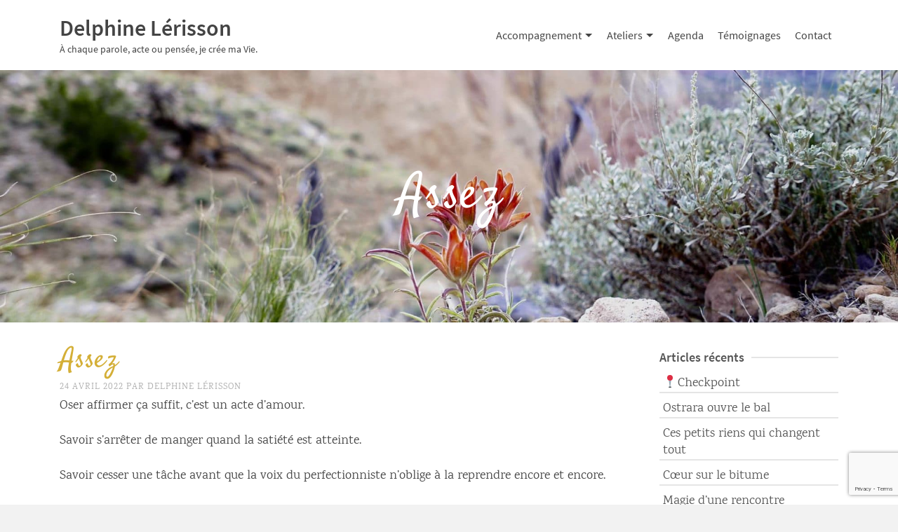

--- FILE ---
content_type: text/html; charset=UTF-8
request_url: https://delphinelerisson.fr/2022/04/assez/
body_size: 12695
content:
<!DOCTYPE html><html class="no-js" lang="fr-FR" itemtype="https://schema.org/Blog" itemscope><head><meta charset="UTF-8"><link rel="profile" href="https://gmpg.org/xfn/11"><meta name="viewport" content="width=device-width, initial-scale=1.0"><meta http-equiv="X-UA-Compatible" content="IE=edge"> <script>(function(html){html.className = html.className.replace(/\bno-js\b/,'js')})(document.documentElement);</script> <meta name='robots' content='index, follow, max-image-preview:large, max-snippet:-1, max-video-preview:-1' /><link media="all" href="https://delphinelerisson.fr/wordpress/wp-content/cache/autoptimize/css/autoptimize_d5e7f2edcb9e4806ceefce1c2775718d.css" rel="stylesheet"><title>Assez - Delphine Lérisson</title><meta name="description" content="Oser affirmer ça suffit, c&#039;est un acte d&#039;amour. Savoir reconnaître une situation qui a atteint pour soi les limites du tolérable et écouter cette saine colère d&#039;amour. Celle qui invite à plus de respect de soi et donc inévitablement à plus de respect de l&#039;autre." /><link rel="canonical" href="https://delphinelerisson.fr/2022/04/assez/" /><meta property="og:locale" content="fr_FR" /><meta property="og:type" content="article" /><meta property="og:title" content="Assez - Delphine Lérisson" /><meta property="og:description" content="Oser affirmer ça suffit, c&#039;est un acte d&#039;amour. Savoir reconnaître une situation qui a atteint pour soi les limites du tolérable et écouter cette saine colère d&#039;amour. Celle qui invite à plus de respect de soi et donc inévitablement à plus de respect de l&#039;autre." /><meta property="og:url" content="https://delphinelerisson.fr/2022/04/assez/" /><meta property="og:site_name" content="Delphine Lérisson" /><meta property="article:published_time" content="2022-04-24T10:00:00+00:00" /><meta property="article:modified_time" content="2022-04-25T10:08:00+00:00" /><meta property="og:image" content="https://delphinelerisson.fr/wordpress/wp-content/uploads/2022/04/DelphineEnoughIsEnough.jpg" /><meta property="og:image:width" content="713" /><meta property="og:image:height" content="1113" /><meta property="og:image:type" content="image/jpeg" /><meta name="author" content="Delphine Lérisson" /><meta name="twitter:card" content="summary_large_image" /><meta name="twitter:label1" content="Écrit par" /><meta name="twitter:data1" content="Delphine Lérisson" /><meta name="twitter:label2" content="Durée de lecture estimée" /><meta name="twitter:data2" content="2 minutes" /> <script type="application/ld+json" class="yoast-schema-graph">{"@context":"https://schema.org","@graph":[{"@type":"WebPage","@id":"https://delphinelerisson.fr/2022/04/assez/","url":"https://delphinelerisson.fr/2022/04/assez/","name":"Assez - Delphine Lérisson","isPartOf":{"@id":"https://delphinelerisson.fr/#website"},"primaryImageOfPage":{"@id":"https://delphinelerisson.fr/2022/04/assez/#primaryimage"},"image":{"@id":"https://delphinelerisson.fr/2022/04/assez/#primaryimage"},"thumbnailUrl":"https://i0.wp.com/delphinelerisson.fr/wordpress/wp-content/uploads/2022/04/DelphineEnoughIsEnough.jpg?fit=713%2C1113&ssl=1","datePublished":"2022-04-24T10:00:00+00:00","dateModified":"2022-04-25T10:08:00+00:00","author":{"@id":"https://delphinelerisson.fr/#/schema/person/3963ad17d38e629621434a7bc7096f20"},"description":"Oser affirmer ça suffit, c'est un acte d'amour. Savoir reconnaître une situation qui a atteint pour soi les limites du tolérable et écouter cette saine colère d'amour. Celle qui invite à plus de respect de soi et donc inévitablement à plus de respect de l'autre.","breadcrumb":{"@id":"https://delphinelerisson.fr/2022/04/assez/#breadcrumb"},"inLanguage":"fr-FR","potentialAction":[{"@type":"ReadAction","target":["https://delphinelerisson.fr/2022/04/assez/"]}]},{"@type":"ImageObject","inLanguage":"fr-FR","@id":"https://delphinelerisson.fr/2022/04/assez/#primaryimage","url":"https://i0.wp.com/delphinelerisson.fr/wordpress/wp-content/uploads/2022/04/DelphineEnoughIsEnough.jpg?fit=713%2C1113&ssl=1","contentUrl":"https://i0.wp.com/delphinelerisson.fr/wordpress/wp-content/uploads/2022/04/DelphineEnoughIsEnough.jpg?fit=713%2C1113&ssl=1","width":713,"height":1113},{"@type":"BreadcrumbList","@id":"https://delphinelerisson.fr/2022/04/assez/#breadcrumb","itemListElement":[{"@type":"ListItem","position":1,"name":"Accueil","item":"https://delphinelerisson.fr/"},{"@type":"ListItem","position":2,"name":"Assez"}]},{"@type":"WebSite","@id":"https://delphinelerisson.fr/#website","url":"https://delphinelerisson.fr/","name":"Delphine Lérisson","description":"À chaque parole, acte ou pensée, je crée ma Vie.","potentialAction":[{"@type":"SearchAction","target":{"@type":"EntryPoint","urlTemplate":"https://delphinelerisson.fr/?s={search_term_string}"},"query-input":"required name=search_term_string"}],"inLanguage":"fr-FR"},{"@type":"Person","@id":"https://delphinelerisson.fr/#/schema/person/3963ad17d38e629621434a7bc7096f20","name":"Delphine Lérisson","image":{"@type":"ImageObject","inLanguage":"fr-FR","@id":"https://delphinelerisson.fr/#/schema/person/image/","url":"https://secure.gravatar.com/avatar/59cc04b6820643c8406e134e3ad386b0?s=96&d=mm&r=g","contentUrl":"https://secure.gravatar.com/avatar/59cc04b6820643c8406e134e3ad386b0?s=96&d=mm&r=g","caption":"Delphine Lérisson"},"sameAs":["https://www.delphinelerisson.fr"]}]}</script> <link rel='dns-prefetch' href='//stats.wp.com' /><link rel='dns-prefetch' href='//www.google.com' /><link rel='dns-prefetch' href='//fonts.googleapis.com' /><link rel='dns-prefetch' href='//c0.wp.com' /><link rel='dns-prefetch' href='//i0.wp.com' /><link rel='dns-prefetch' href='//www.googletagmanager.com' /><link rel="alternate" type="application/rss+xml" title="Delphine Lérisson &raquo; Flux" href="https://delphinelerisson.fr/feed/" /><link rel="alternate" type="application/rss+xml" title="Delphine Lérisson &raquo; Flux des commentaires" href="https://delphinelerisson.fr/comments/feed/" /><link rel="alternate" type="application/rss+xml" title="Delphine Lérisson &raquo; Assez Flux des commentaires" href="https://delphinelerisson.fr/2022/04/assez/feed/" /><style type="text/css" id="kt-local-fonts-css">@font-face{font-family:'Source Sans Pro';font-style:normal;font-weight:600;src:local('Source Sans Pro SemiBold'),local('SourceSansPro-SemiBold'),url(https://delphinelerisson.fr/wordpress/wp-content/uploads/kadence-gfonts/sourcesanspro/toadOcfmlt9b38dHJxOBGNanmHNzStikJN_FjplbBik.eot) format('embedded-opentype'),url(https://delphinelerisson.fr/wordpress/wp-content/uploads/kadence-gfonts/sourcesanspro/toadOcfmlt9b38dHJxOBGNNE-IuDiR70wI4zXaKqWCM.ttf) format('ttf'),url(https://delphinelerisson.fr/wordpress/wp-content/uploads/kadence-gfonts/sourcesanspro/toadOcfmlt9b38dHJxOBGJ6-ys_j0H4QL65VLqzI3wI.woff) format('woff'),url(https://delphinelerisson.fr/wordpress/wp-content/uploads/kadence-gfonts/sourcesanspro/toadOcfmlt9b38dHJxOBGCOFnW3Jk0f09zW_Yln67Ac.woff2) format('woff2');}@font-face{font-family:'Source Sans Pro';font-style:normal;font-weight:400;src:local('Source Sans Pro Regular'),local('SourceSansPro-Regular'),url(https://delphinelerisson.fr/wordpress/wp-content/uploads/kadence-gfonts/sourcesanspro/ODelI1aHBYDBqgeIAH2zlN0tugusXa58UbOrParLRF0.eot) format('embedded-opentype'),url(https://delphinelerisson.fr/wordpress/wp-content/uploads/kadence-gfonts/sourcesanspro/ODelI1aHBYDBqgeIAH2zlNzbP97U9sKh0jjxbPbfOKg.ttf) format('ttf'),url(https://delphinelerisson.fr/wordpress/wp-content/uploads/kadence-gfonts/sourcesanspro/ODelI1aHBYDBqgeIAH2zlBM0YzuT7MdOe03otPbuUS0.woff) format('woff'),url(https://delphinelerisson.fr/wordpress/wp-content/uploads/kadence-gfonts/sourcesanspro/ODelI1aHBYDBqgeIAH2zlNV_2ngZ8dMf8fLgjYEouxg.woff2) format('woff2');}@font-face{font-family:'Satisfy';font-style:normal;font-weight:400;src:local('Satisfy Regular'),local('Satisfy-Regular'),url(https://delphinelerisson.fr/wordpress/wp-content/uploads/kadence-gfonts/satisfy/swgYNTW5Q6X61bBH6SDBsg.eot) format('embedded-opentype'),url(https://delphinelerisson.fr/wordpress/wp-content/uploads/kadence-gfonts/satisfy/kteN-TiU7KwgPz3aaBeTSQ.ttf) format('ttf'),url(https://delphinelerisson.fr/wordpress/wp-content/uploads/kadence-gfonts/satisfy/ch7X2unYkww0EzsjlC3m8w.woff) format('woff'),url(https://delphinelerisson.fr/wordpress/wp-content/uploads/kadence-gfonts/satisfy/2OzALGYfHwQjkPYWELy-cw.woff2) format('woff2');}@font-face{font-family:'Karma';font-style:italic;font-weight:400;;}@font-face{font-family:'Karma';font-style:italic;font-weight:700;;}@font-face{font-family:'Karma';font-style:normal;font-weight:400;src:local('Karma Regular'),local('Karma-Regular'),url(https://delphinelerisson.fr/wordpress/wp-content/uploads/kadence-gfonts/karma/EntiP_gvNuJch5JrUjXieg.eot) format('embedded-opentype'),url(https://delphinelerisson.fr/wordpress/wp-content/uploads/kadence-gfonts/karma/81ZUp_CygnLTWW3dz6skGA.ttf) format('ttf'),url(https://delphinelerisson.fr/wordpress/wp-content/uploads/kadence-gfonts/karma/E4YVLCG37sfvbHtA5q6EAQ.woff) format('woff'),url(https://delphinelerisson.fr/wordpress/wp-content/uploads/kadence-gfonts/karma/95VWYH-NPm7H5skmtgtlFg.woff2) format('woff2');}@font-face{font-family:'Karma';font-style:normal;font-weight:700;src:local('Karma Bold'),local('Karma-Bold'),url(https://delphinelerisson.fr/wordpress/wp-content/uploads/kadence-gfonts/karma/fz2laFxeGixS9OnmLkOln_esZW2xOQ-xsNqO47m55DA.eot) format('embedded-opentype'),url(https://delphinelerisson.fr/wordpress/wp-content/uploads/kadence-gfonts/karma/cWiu-yKGGpOHDxEPdleKrfesZW2xOQ-xsNqO47m55DA.ttf) format('ttf'),url(https://delphinelerisson.fr/wordpress/wp-content/uploads/kadence-gfonts/karma/gjALpX3Bp5l7Vc3J156EmfesZW2xOQ-xsNqO47m55DA.woff) format('woff'),url(https://delphinelerisson.fr/wordpress/wp-content/uploads/kadence-gfonts/karma/dN1f5CgFaWeMKPvRU0AyAfesZW2xOQ-xsNqO47m55DA.woff2) format('woff2');}</style><script type="text/javascript">window._wpemojiSettings = {"baseUrl":"https:\/\/s.w.org\/images\/core\/emoji\/14.0.0\/72x72\/","ext":".png","svgUrl":"https:\/\/s.w.org\/images\/core\/emoji\/14.0.0\/svg\/","svgExt":".svg","source":{"concatemoji":"https:\/\/delphinelerisson.fr\/wordpress\/wp-includes\/js\/wp-emoji-release.min.js?ver=6.3.5"}};
/*! This file is auto-generated */
!function(i,n){var o,s,e;function c(e){try{var t={supportTests:e,timestamp:(new Date).valueOf()};sessionStorage.setItem(o,JSON.stringify(t))}catch(e){}}function p(e,t,n){e.clearRect(0,0,e.canvas.width,e.canvas.height),e.fillText(t,0,0);var t=new Uint32Array(e.getImageData(0,0,e.canvas.width,e.canvas.height).data),r=(e.clearRect(0,0,e.canvas.width,e.canvas.height),e.fillText(n,0,0),new Uint32Array(e.getImageData(0,0,e.canvas.width,e.canvas.height).data));return t.every(function(e,t){return e===r[t]})}function u(e,t,n){switch(t){case"flag":return n(e,"\ud83c\udff3\ufe0f\u200d\u26a7\ufe0f","\ud83c\udff3\ufe0f\u200b\u26a7\ufe0f")?!1:!n(e,"\ud83c\uddfa\ud83c\uddf3","\ud83c\uddfa\u200b\ud83c\uddf3")&&!n(e,"\ud83c\udff4\udb40\udc67\udb40\udc62\udb40\udc65\udb40\udc6e\udb40\udc67\udb40\udc7f","\ud83c\udff4\u200b\udb40\udc67\u200b\udb40\udc62\u200b\udb40\udc65\u200b\udb40\udc6e\u200b\udb40\udc67\u200b\udb40\udc7f");case"emoji":return!n(e,"\ud83e\udef1\ud83c\udffb\u200d\ud83e\udef2\ud83c\udfff","\ud83e\udef1\ud83c\udffb\u200b\ud83e\udef2\ud83c\udfff")}return!1}function f(e,t,n){var r="undefined"!=typeof WorkerGlobalScope&&self instanceof WorkerGlobalScope?new OffscreenCanvas(300,150):i.createElement("canvas"),a=r.getContext("2d",{willReadFrequently:!0}),o=(a.textBaseline="top",a.font="600 32px Arial",{});return e.forEach(function(e){o[e]=t(a,e,n)}),o}function t(e){var t=i.createElement("script");t.src=e,t.defer=!0,i.head.appendChild(t)}"undefined"!=typeof Promise&&(o="wpEmojiSettingsSupports",s=["flag","emoji"],n.supports={everything:!0,everythingExceptFlag:!0},e=new Promise(function(e){i.addEventListener("DOMContentLoaded",e,{once:!0})}),new Promise(function(t){var n=function(){try{var e=JSON.parse(sessionStorage.getItem(o));if("object"==typeof e&&"number"==typeof e.timestamp&&(new Date).valueOf()<e.timestamp+604800&&"object"==typeof e.supportTests)return e.supportTests}catch(e){}return null}();if(!n){if("undefined"!=typeof Worker&&"undefined"!=typeof OffscreenCanvas&&"undefined"!=typeof URL&&URL.createObjectURL&&"undefined"!=typeof Blob)try{var e="postMessage("+f.toString()+"("+[JSON.stringify(s),u.toString(),p.toString()].join(",")+"));",r=new Blob([e],{type:"text/javascript"}),a=new Worker(URL.createObjectURL(r),{name:"wpTestEmojiSupports"});return void(a.onmessage=function(e){c(n=e.data),a.terminate(),t(n)})}catch(e){}c(n=f(s,u,p))}t(n)}).then(function(e){for(var t in e)n.supports[t]=e[t],n.supports.everything=n.supports.everything&&n.supports[t],"flag"!==t&&(n.supports.everythingExceptFlag=n.supports.everythingExceptFlag&&n.supports[t]);n.supports.everythingExceptFlag=n.supports.everythingExceptFlag&&!n.supports.flag,n.DOMReady=!1,n.readyCallback=function(){n.DOMReady=!0}}).then(function(){return e}).then(function(){var e;n.supports.everything||(n.readyCallback(),(e=n.source||{}).concatemoji?t(e.concatemoji):e.wpemoji&&e.twemoji&&(t(e.twemoji),t(e.wpemoji)))}))}((window,document),window._wpemojiSettings);</script> <!--[if lt IE]><link rel='stylesheet' id='ascend_ie_fallback-css' href='https://delphinelerisson.fr/wordpress/wp-content/themes/ascend_premium/assets/css/ie_fallback.css?ver=1.9.23' type='text/css' media='all' /> <![endif]--><link crossorigin="anonymous" rel='stylesheet' id='redux-google-fonts-kadence_slider-css' href='https://fonts.googleapis.com/css?family=Raleway%3A800%2C600%2C400%2C300%2C200&#038;ver=6.3.5' type='text/css' media='all' /> <script type='text/javascript' src='https://delphinelerisson.fr/wordpress/wp-includes/js/jquery/jquery.min.js?ver=3.7.0' id='jquery-core-js'></script> <script id="jquery-ui-datepicker-js-after" type="text/javascript">jQuery(function(jQuery){jQuery.datepicker.setDefaults({"closeText":"Fermer","currentText":"Aujourd\u2019hui","monthNames":["janvier","f\u00e9vrier","mars","avril","mai","juin","juillet","ao\u00fbt","septembre","octobre","novembre","d\u00e9cembre"],"monthNamesShort":["Jan","F\u00e9v","Mar","Avr","Mai","Juin","Juil","Ao\u00fbt","Sep","Oct","Nov","D\u00e9c"],"nextText":"Suivant","prevText":"Pr\u00e9c\u00e9dent","dayNames":["dimanche","lundi","mardi","mercredi","jeudi","vendredi","samedi"],"dayNamesShort":["dim","lun","mar","mer","jeu","ven","sam"],"dayNamesMin":["D","L","M","M","J","V","S"],"dateFormat":"d MM yy","firstDay":1,"isRTL":false});});</script> <script type='text/javascript' id='events-manager-js-extra'>var EM = {"ajaxurl":"https:\/\/delphinelerisson.fr\/wordpress\/wp-admin\/admin-ajax.php","locationajaxurl":"https:\/\/delphinelerisson.fr\/wordpress\/wp-admin\/admin-ajax.php?action=locations_search","firstDay":"1","locale":"fr","dateFormat":"yy-mm-dd","ui_css":"https:\/\/delphinelerisson.fr\/wordpress\/wp-content\/plugins\/events-manager\/includes\/css\/jquery-ui\/build.min.css","show24hours":"1","is_ssl":"1","autocomplete_limit":"10","calendar":{"breakpoints":{"small":560,"medium":908,"large":false}},"phone":"","datepicker":{"format":"d\/m\/Y","locale":"fr"},"search":{"breakpoints":{"small":650,"medium":850,"full":false}},"url":"https:\/\/delphinelerisson.fr\/wordpress\/wp-content\/plugins\/events-manager","assets":{"input.em-uploader":{"js":{"em-uploader":{"url":"https:\/\/delphinelerisson.fr\/wordpress\/wp-content\/plugins\/events-manager\/includes\/js\/em-uploader.js","required":true,"event":"em_uploader_ready"}}}},"google_maps_api":"AIzaSyD8FlB0kvqwjpAt3j7pwZS-EKxSPlEOqUI","bookingInProgress":"Veuillez patienter pendant que la r\u00e9servation est soumise.","tickets_save":"Enregistrer le billet","bookingajaxurl":"https:\/\/delphinelerisson.fr\/wordpress\/wp-admin\/admin-ajax.php","bookings_export_save":"Exporter les r\u00e9servations","bookings_settings_save":"Enregistrer","booking_delete":"Confirmez-vous vouloir le supprimer\u00a0?","booking_offset":"30","bookings":{"submit_button":{"text":{"default":"Envoyer votre demande de r\u00e9servation","free":"Envoyer votre demande de r\u00e9servation","payment":"Envoyer votre demande de r\u00e9servation","processing":"Processing ..."}},"update_listener":""},"bb_full":"Complet","bb_book":"R\u00e9servez maintenant","bb_booking":"R\u00e9servation en cours...","bb_booked":"R\u00e9servation soumis","bb_error":"R\u00e9servation erreur. R\u00e9essayer\u00a0?","bb_cancel":"Annuler","bb_canceling":"Annulation en cours...","bb_cancelled":"Annul\u00e9e","bb_cancel_error":"Annulation erreur. R\u00e9essayer\u00a0?","txt_search":"Recherche","txt_searching":"Recherche en cours\u2026","txt_loading":"Chargement en cours\u2026"};</script> <!--[if lt IE 9]> <script type='text/javascript' async='async' src='https://delphinelerisson.fr/wordpress/wp-content/themes/ascend_premium/assets/js/vendor/html5shiv.min.js?ver=6.3.5' id='ascend-html5shiv-js'></script> <![endif]--> <!--[if lt IE 9]> <script type='text/javascript' async='async' src='https://delphinelerisson.fr/wordpress/wp-content/themes/ascend_premium/assets/js/vendor/respond.min.js?ver=6.3.5' id='ascend-respond-js'></script> <![endif]--><link rel="https://api.w.org/" href="https://delphinelerisson.fr/wp-json/" /><link rel="alternate" type="application/json" href="https://delphinelerisson.fr/wp-json/wp/v2/posts/1672" /><link rel="EditURI" type="application/rsd+xml" title="RSD" href="https://delphinelerisson.fr/wordpress/xmlrpc.php?rsd" /><meta name="generator" content="WordPress 6.3.5" /><link rel='shortlink' href='https://delphinelerisson.fr/?p=1672' /><link rel="alternate" type="application/json+oembed" href="https://delphinelerisson.fr/wp-json/oembed/1.0/embed?url=https%3A%2F%2Fdelphinelerisson.fr%2F2022%2F04%2Fassez%2F" /><link rel="alternate" type="text/xml+oembed" href="https://delphinelerisson.fr/wp-json/oembed/1.0/embed?url=https%3A%2F%2Fdelphinelerisson.fr%2F2022%2F04%2Fassez%2F&#038;format=xml" /><meta name="generator" content="Site Kit by Google 1.154.0" /> <script type="text/javascript">var light_error = "Cette image ne peut pas être chargée.", light_of = "%curr% of %total%";</script><link rel="amphtml" href="https://delphinelerisson.fr/2022/04/assez/amp/">  <script>(function(i,s,o,g,r,a,m){i['GoogleAnalyticsObject']=r;i[r]=i[r]||function(){
		(i[r].q=i[r].q||[]).push(arguments)},i[r].l=1*new Date();a=s.createElement(o),
		m=s.getElementsByTagName(o)[0];a.async=1;a.src=g;m.parentNode.insertBefore(a,m)
		})(window,document,'script','//www.google-analytics.com/analytics.js','ga');

		ga('create', 'UA-1823797-11', 'auto');
				ga('send', 'pageview');</script> <link rel="icon" href="https://i0.wp.com/delphinelerisson.fr/wordpress/wp-content/uploads/2020/05/cropped-delphine-lerisson.jpg?fit=32%2C32&#038;ssl=1" sizes="32x32" /><link rel="icon" href="https://i0.wp.com/delphinelerisson.fr/wordpress/wp-content/uploads/2020/05/cropped-delphine-lerisson.jpg?fit=192%2C192&#038;ssl=1" sizes="192x192" /><link rel="apple-touch-icon" href="https://i0.wp.com/delphinelerisson.fr/wordpress/wp-content/uploads/2020/05/cropped-delphine-lerisson.jpg?fit=180%2C180&#038;ssl=1" /><meta name="msapplication-TileImage" content="https://i0.wp.com/delphinelerisson.fr/wordpress/wp-content/uploads/2020/05/cropped-delphine-lerisson.jpg?fit=270%2C270&#038;ssl=1" /><style type="text/css" title="dynamic-css" class="options-output">#logo a.brand, #mobile-logo a.brand{font-family:"Source Sans Pro";line-height:40px;letter-spacing:0px;font-weight:600;font-style:normal;color:#444444;font-size:32px;}.kad-site-tagline{font-family:"Source Sans Pro";line-height:20px;letter-spacing:0px;font-weight:400;font-style:normal;color:#444444;font-size:14px;}.topbarclass{font-size:12px;}body.trans-header div:not(.is-sticky) > .headerclass-outer div:not(.is-sticky) > .kad-header-topbar-primary-outer div:not(.is-sticky) > .headerclass .nav-main ul.sf-menu > li > a, body.trans-header div:not(.is-sticky) > .headerclass-outer div:not(.is-sticky) > .kad-header-topbar-primary-outer div:not(.is-sticky) > .headerclass .kt-header-extras ul.sf-menu > li > a, body.trans-header div:not(.is-sticky) > .headerclass-outer div:not(.is-sticky) > .kad-header-topbar-primary-outer div:not(.is-sticky) > .headerclass .kt-header-extras .kt-extras-label [class*="kt-icon-"], body.trans-header div:not(.is-sticky) > .headerclass-outer div:not(.is-sticky) > .kad-header-topbar-primary-outer div:not(.is-sticky) > .headerclass .kt-header-extras .kadence_social_widget a, body.trans-header div:not(.is-sticky) > .headerclass-outer div:not(.is-sticky) > .second-navclass .sf-menu > li > a, body.trans-header div:not(.is-sticky) > .mobile-headerclass .kt-mobile-header-toggle button{color:#000000;}body.trans-header div:not(.is-sticky) > .headerclass-outer div:not(.is-sticky) > .second-navclass  .sf-menu>li:after, body.trans-header div:not(.is-sticky) > .mobile-headerclass .kt-mnt span{background:#000000;}body.trans-header div:not(.is-sticky) > .headerclass-outer div:not(.is-sticky) > .kad-header-topbar-primary-outer div:not(.is-sticky) > .headerclass #logo a.brand, body.trans-header div:not(.is-sticky) > .mobile-headerclass .kad-site-tagline, body.trans-header div:not(.is-sticky) > .mobile-headerclass #mobile-logo a, body.trans-header div:not(.is-sticky) > .mobile-headerclass #mobile-logo .kad-mobile-site-title{color:#d4af37;} body.trans-header div:not(.is-sticky) > .mobile-headerclass .kad-mobile-site-tagline, body.trans-header div:not(.is-sticky) > .headerclass-outer div:not(.is-sticky) > .kad-header-topbar-primary-outer div:not(.is-sticky) > .headerclass .kad-site-tagline{color:#000000;}.titleclass{background-color:#444;background-repeat:no-repeat;background-size:cover;background-attachment:scroll;background-position:center center;background-image:url('https://delphinelerisson.fr/wordpress/wp-content/uploads/2019/08/bg-accueil-delphinelerisson.jpg');}.titleclass .top-contain-title{color:#ffffff;}.titleclass .subtitle, .titleclass .page-header-inner #kadbreadcrumbs, .titleclass .page-header-inner #kadbreadcrumbs a{color:#ffffff;}.product_item .product_archive_title{font-family:"Source Sans Pro";text-transform:none;line-height:20px;letter-spacing:1.2;font-weight:normal;font-style:600;color:#444444;font-size:15px;}h1, .h1class{font-family:Satisfy;line-height:40px;font-weight:400;font-style:normal;color:#d4af37;font-size:40px;}h2, .h2class{font-family:Satisfy;line-height:40px;font-weight:400;font-style:normal;color:#d4af37;font-size:38px;}h3{font-family:Satisfy;line-height:40px;letter-spacing:0px;font-weight:400;font-style:normal;color:#d4af37;font-size:28px;}h4{font-family:"Source Sans Pro";line-height:40px;letter-spacing:0px;font-weight:400;font-style:normal;color:#555555;font-size:24px;}h5{font-family:"Source Sans Pro";line-height:24px;letter-spacing:0px;font-weight:400;font-style:normal;color:#d4af37;font-size:18px;}.titleclass .subtitle{font-family:"Source Sans Pro";letter-spacing:0px;font-weight:400;font-style:normal;}body{font-family:Karma;line-height:26px;letter-spacing:0px;font-weight:400;font-style:normal;color:#444;font-size:18px;}.nav-main ul.sf-menu > li > a, .kad-header-menu-inner .kt-header-extras ul.sf-menu > li > a, .kad-header-menu-inner .kt-header-extras .kt-extras-label [class*="kt-icon-"], .kt-header-extras .sf-vertical > li > a{font-family:"Source Sans Pro";text-transform:none;line-height:24px;letter-spacing:0px;font-weight:400;font-style:normal;color:#444;font-size:16px;}.nav-main ul.sf-menu > li > a:hover, .nav-main ul.sf-menu > li.sfHover > a, .kt-header-extras .sf-vertical > li > a:hover{color:#000000;}button.mobile-navigation-toggle:hover .kt-mnt span{background:#000000;}.nav-main ul.sf-menu > li.current-menu-item > a{color:#000000;}.second-navclass .sf-menu > li > a{font-family:"Source Sans Pro";text-transform:capitalize;line-height:24px;letter-spacing:0px;font-weight:400;font-style:normal;color:#fff;font-size:18px;}.nav-main ul.sf-menu ul a, .second-navclass ul.sf-menu ul a, .kad-header-menu-inner .kt-header-extras .kt-woo-account-nav a, .kad-relative-vertical-content .kt-header-extras .kt-woo-account-nav a, .kt-header-extras p.woocommerce-mini-cart__empty-message{line-height:24px;letter-spacing:0px;color:#444;font-size:16px;}.nav-main ul.sf-menu ul a:hover, .nav-main ul.sf-menu > li:not(.kt-lgmenu) ul li.sfHover > a, .nav-main ul.sf-menu ul li.current-menu-item > a, .second-navclass ul.sf-menu ul a:hover, .second-navclass ul.sf-menu li:not(.kt-lgmenu) ul li.sfHover > a, .second-navclass ul.sf-menu ul li.current-menu-item > a, .kad-header-menu-inner .kt-header-extras .kt-woo-account-nav a:hover, body.woocommerce-account .kad-header-menu-inner .kt-header-extras .kt-woo-account-nav li.is-active a, .kad-relative-vertical-content  .kt-header-extras .kt-woo-account-nav a:hover, body.woocommerce-account .kad-relative-vertical-content  .kt-header-extras .kt-woo-account-nav li.is-active a{color:#000000;}.kad-mobile-nav li a, .kad-mobile-nav li,.kt-mobile-menu form.search-form input[type="search"].search-field, .kt-mobile-menu form.search-form .search-submit,.mfp-slide #kt-mobile-account, .mfp-slide #kt-mobile-cart{font-family:"Source Sans Pro";text-transform:capitalize;line-height:20px;letter-spacing:0px;font-weight:400;font-style:normal;color:#fff;font-size:16px;}</style></head><body class="post-template-default single single-post postid-1672 single-format-standard wp-embed-responsive kad-header-position-above kt-showsub-indicator kt-use-select2 kt-no-topbar  body-style-normal none-trans-header not_ie"><div id="wrapper" class="container"><header id="kad-header-menu" class="headerclass-outer kt-header-position-above kt-header-layout-standard clearfix" data-sticky="none" data-shrink="0" data-start-height="100" data-shrink-height="100"><div class="outside-top-headerclass"><div class="kad-header-topbar-primary-outer"><div class="outside-headerclass"><div class="kad-header-menu-outer headerclass"><div class="kad-header-menu-inner container"><div class="kad-header-flex kad-header-height"><div class="kad-left-header kt-header-flex-item"><div id="logo" class="logocase kad-header-height"><a class="brand logofont" href="https://delphinelerisson.fr/"><span class="kad-site-title ">Delphine Lérisson<span class="kad-site-tagline">À chaque parole, acte ou pensée, je crée ma Vie.</span></span></a></div></div><div class="kad-center-header kt-header-flex-item"><nav class="nav-main clearfix"><ul id="menu-principal" class="sf-menu sf-menu-normal"><li class="menu-item menu-item-type-post_type menu-item-object-page menu-item-has-children menu-item-53 sf-dropdown"><a href="https://delphinelerisson.fr/accompagnement/">Accompagnement</a><ul class="sub-menu sf-dropdown-menu dropdown"><li class="menu-item menu-item-type-post_type menu-item-object-page menu-item-55"><a href="https://delphinelerisson.fr/accompagnement/hypnose-ericksonienne-et-evolutive/">Hypnose Ericksonienne et Évolutive</a></li><li class="menu-item menu-item-type-post_type menu-item-object-page menu-item-54"><a href="https://delphinelerisson.fr/accompagnement/systemie-constellations-individuelles-ou-en-groupe/">Constellations familiales</a></li><li class="menu-item menu-item-type-post_type menu-item-object-page menu-item-1782"><a href="https://delphinelerisson.fr/accompagnement/laudace-de-la-tendresse/">L’Audace de la Tendresse</a></li></ul></li><li class="menu-item menu-item-type-post_type menu-item-object-page menu-item-has-children menu-item-576 sf-dropdown"><a href="https://delphinelerisson.fr/ateliers/">Ateliers</a><ul class="sub-menu sf-dropdown-menu dropdown"><li class="menu-item menu-item-type-post_type menu-item-object-page menu-item-581"><a href="https://delphinelerisson.fr/ateliers/meditations-creatives/">Méditations créatives</a></li><li class="menu-item menu-item-type-post_type menu-item-object-page menu-item-1178"><a href="https://delphinelerisson.fr/ateliers/de-lune-a-lautre-cercle-femmes-distance/">De l’une à l’autre</a></li><li class="menu-item menu-item-type-post_type menu-item-object-page menu-item-580"><a href="https://delphinelerisson.fr/ateliers/feminin/atelier-feminin-reclame-ton-pouvoir-femmes-creativite/">Réclame ton pouvoir</a></li><li class="menu-item menu-item-type-post_type menu-item-object-page menu-item-577"><a href="https://delphinelerisson.fr/ateliers/redressons-nos-couronnes/">Redressons nos couronnes</a></li><li class="menu-item menu-item-type-post_type menu-item-object-page menu-item-583"><a href="https://delphinelerisson.fr/ateliers/accords-tolteques/">Accords Toltèques</a></li><li class="menu-item menu-item-type-post_type menu-item-object-page menu-item-582"><a href="https://delphinelerisson.fr/ateliers/cercles-de-pardon/">Cercles de Pardon</a></li></ul></li><li class="menu-item menu-item-type-custom menu-item-object-custom menu-item-866"><a href="https://delphinelerisson.fr/wordpress/evenements/">Agenda</a></li><li class="menu-item menu-item-type-post_type menu-item-object-page menu-item-47"><a href="https://delphinelerisson.fr/temoignages/">Témoignages</a></li><li class="menu-item menu-item-type-post_type menu-item-object-page menu-item-46"><a href="https://delphinelerisson.fr/contact/">Contact</a></li></ul></nav></div><div class="kad-right-header kt-header-flex-item"><div class="kt-header-extras clearfix"><ul class="sf-menu sf-menu-normal "></ul></div></div></div></div></div></div></div></div></header><div id="kad-mobile-banner" class="banner mobile-headerclass" data-mobile-header-sticky="0"><div class="container mobile-header-container kad-mobile-header-height"><div id="mobile-logo" class="logocase kad-mobile-header-height kad-mobile-logo-left"><a class="brand logofont" href="https://delphinelerisson.fr/"><span class="kad-site-title ">Delphine Lérisson<span class="kad-site-tagline">À chaque parole, acte ou pensée, je crée ma Vie.</span></span></a></div><div class="kad-mobile-menu-flex-item kad-mobile-header-height kt-mobile-header-toggle kad-mobile-menu-right"> <button class="mobile-navigation-toggle kt-sldr-pop-modal" rel="nofollow" aria-label="Navigation" data-mfp-src="#kt-mobile-menu" data-pop-sldr-direction="right" data-pop-sldr-class="sldr-menu-animi"> <span class="kt-mnt"> <span></span> <span></span> <span></span> </span> </button></div></div></div><div id="inner-wrap" class="wrap clearfix contentclass hfeed" role="document"><div id="pageheader" class="titleclass post-header-area  kt_bc_not_active" style="    "><div class="header-color-overlay"></div><div class="container"><div class="page-header" style=""><div class="page-header-inner"><h1 style="" class="post_head_title top-contain-title entry-title" data-max-size="70" data-min-size="30">Assez</h1></div></div></div></div><div id="content" class="container clearfix"><div class="row single-article"><div class="main col-lg-9 col-md-8 kt-sidebar kt-sidebar-right" id="ktmain" role="main"><article id="post-1672" class="postclass kt_no_post_header_content post-1672 post type-post status-publish format-standard has-post-thumbnail hentry category-non-classe"><div class="kt_post_category kt-post-cats"><a href="https://delphinelerisson.fr/category/non-classe/" rel="category tag">Non classé</a></div><header><h1 class="entry-title">Assez</h1><div class="post-top-meta kt_color_gray"> <span class="postdate kt-post-date updated"> 24 avril 2022 </span> <span class="postauthortop kt-post-author author vcard"> <span class="kt-by-author">par</span> <span itemprop="author"> <a href="https://delphinelerisson.fr/author/delphinelerisson/" class="fn kt_color_gray" rel="author"> Delphine Lérisson </a> </span> </span></div></header><div class="entry-content clearfix"><p>Oser affirmer ça suffit, c&rsquo;est un acte d&rsquo;amour.</p><p>Savoir s&rsquo;arrêter de manger quand la satiété est atteinte.</p><p>Savoir cesser une tâche avant que la voix du perfectionniste n&rsquo;oblige à la reprendre encore et encore.</p><p>Savoir apprécier ce qui est là, déjà devant soi, même si une partie de nous aspire à plus.</p><p>Savoir s&rsquo;apprécier soi, sans brandir contre soi les conditions que l&rsquo;on souhaite voir évoluer, en se souvenant de qui nous sommes vraiment.</p><p>Savoir apprécier l&rsquo;autre, tel qu&rsquo;on le perçoit, en se souvenant de qui il est vraiment.</p><p>Savoir reconnaître une situation qui a atteint pour soi les limites du tolérable et écouter cette saine colère d&rsquo;amour. Celle qui invite à plus de respect de soi et donc inévitablement à plus de respect de l&rsquo;autre.</p><p>Savoir poser des limites, par amour pour soi, par amour pour l&rsquo;autre. Est-ce que j&rsquo;utilise cette situation pour me faire souffrir ? Ou est-ce que je choisis de voir cette situation comme une opportunité d&rsquo;évolution pour plus d&rsquo;amour, de joie, de paix ?</p><p>&#8230;Retrouvez l&rsquo;intégralité de la <a href="https://www.instagram.com/reel/CcuiOWZKeCR/?igshid=YmMyMTA2M2Y=">publication</a> sur la page Instagram @le_reve_de_la_deesse. Aimez et partagez 🤍</p><div class="wp-block-image is-style-rounded"><figure class="aligncenter size-large is-resized"><img decoding="async" fetchpriority="high" src="https://i0.wp.com/delphinelerisson.fr/wordpress/wp-content/uploads/2022/04/DelphineEnoughIsEnough.jpg?resize=358%2C558&#038;ssl=1" alt="" class="wp-image-1673" width="358" height="558" srcset="https://i0.wp.com/delphinelerisson.fr/wordpress/wp-content/uploads/2022/04/DelphineEnoughIsEnough.jpg?resize=656%2C1024&amp;ssl=1 656w, https://i0.wp.com/delphinelerisson.fr/wordpress/wp-content/uploads/2022/04/DelphineEnoughIsEnough.jpg?resize=192%2C300&amp;ssl=1 192w, https://i0.wp.com/delphinelerisson.fr/wordpress/wp-content/uploads/2022/04/DelphineEnoughIsEnough.jpg?w=713&amp;ssl=1 713w" sizes="(max-width: 358px) 100vw, 358px" data-recalc-dims="1" /><figcaption><a href="https://www.instagram.com/reel/CcuiOWZKeCR/?igshid=YmMyMTA2M2Y=">https://www.instagram.com/reel/CcuiOWZKeCR/?igshid=YmMyMTA2M2Y=</a></figcaption></figure></div></div><footer class="single-footer"><div class="post-footer-section"><div class="kad-post-navigation clearfix"><div class="alignleft kad-previous-link"> <a href="https://delphinelerisson.fr/2022/02/sieste/" rel="prev"><span class="kt_postlink_meta kt_color_gray">Previous Post</span><span class="kt_postlink_title">Sieste</span></a></div><div class="alignright kad-next-link"> <a href="https://delphinelerisson.fr/2022/05/joie-de-vivre/" rel="next"><span class="kt_postlink_meta kt_color_gray">Next Post</span><span class="kt_postlink_title">Joie de vivre</span></a></div></div></div></footer></article><div id="comments" class="comments-area"><div id="respond" class="comment-respond"><h4 id="reply-title" class="comment-reply-title kt-title"><span>Laisser un commentaire <small><a rel="nofollow" id="cancel-comment-reply-link" href="/2022/04/assez/#respond" style="display:none;">Annuler la réponse</a></small></span></h4><form action="https://delphinelerisson.fr/wordpress/wp-comments-post.php" method="post" id="commentform" class="comment-form" novalidate><p class="comment-notes"><span id="email-notes">Votre adresse e-mail ne sera pas publiée.</span> <span class="required-field-message">Les champs obligatoires sont indiqués avec <span class="required">*</span></span></p><p class="comment-form-comment"><label for="comment">Commentaire <span class="required">*</span></label><textarea id="comment" name="comment" cols="45" rows="8" maxlength="65525" required></textarea></p><p class="comment-form-author"><label for="author">Nom <span class="required">*</span></label> <input id="author" name="author" type="text" value="" size="30" maxlength="245" autocomplete="name" required /></p><p class="comment-form-email"><label for="email">E-mail <span class="required">*</span></label> <input id="email" name="email" type="email" value="" size="30" maxlength="100" aria-describedby="email-notes" autocomplete="email" required /></p><p class="comment-form-url"><label for="url">Site web</label> <input id="url" name="url" type="url" value="" size="30" maxlength="200" autocomplete="url" /></p> <input type="hidden" class="kt-g-recaptcha" id="kt_g_recaptcha_1" data-action="comment" name="g-recaptcha-response"><p class="comment-subscription-form"><input type="checkbox" name="subscribe_comments" id="subscribe_comments" value="subscribe" style="width: auto; -moz-appearance: checkbox; -webkit-appearance: checkbox;" /> <label class="subscribe-label" id="subscribe-label" for="subscribe_comments">Prévenez-moi de tous les nouveaux commentaires par e-mail.</label></p><p class="comment-subscription-form"><input type="checkbox" name="subscribe_blog" id="subscribe_blog" value="subscribe" style="width: auto; -moz-appearance: checkbox; -webkit-appearance: checkbox;" /> <label class="subscribe-label" id="subscribe-blog-label" for="subscribe_blog">Prévenez-moi de tous les nouveaux articles par e-mail.</label></p><p class="form-submit"><input name="submit" type="submit" id="submit" class="submit" value="Laisser un commentaire" /> <input type='hidden' name='comment_post_ID' value='1672' id='comment_post_ID' /> <input type='hidden' name='comment_parent' id='comment_parent' value='0' /></p></form></div></div></div><aside id="ktsidebar" class="col-lg-3 col-md-4 kt-sidebar-container kad-sidebar"><div class="sidebar"><section id="recent-posts-2" class="widget-1 widget-first widget widget_recent_entries"><div class="widget-inner"><h4 class="widget-title"><span>Articles récents</span></h4><ul><li> <a href="https://delphinelerisson.fr/2025/05/%f0%9f%93%8dcheckpoint/">📍Checkpoint</a></li><li> <a href="https://delphinelerisson.fr/2025/03/ostraca-ouvre-le-bal/">Ostrara ouvre le bal</a></li><li> <a href="https://delphinelerisson.fr/2025/02/ces-petits-riens-qui-changent-tout/">Ces petits riens qui changent tout</a></li><li> <a href="https://delphinelerisson.fr/2024/01/coeur-sur-le-bitume/">Cœur sur le bitume</a></li><li> <a href="https://delphinelerisson.fr/2023/09/magie-dune-rencontre/">Magie d&rsquo;une rencontre</a></li></ul></div></section><section id="recent-comments-2" class="widget-2 widget widget_recent_comments"><div class="widget-inner"><h4 class="widget-title"><span>Commentaires récents</span></h4><ul id="recentcomments"></ul></div></section><section id="categories-2" class="widget-3 widget widget_categories"><div class="widget-inner"><h4 class="widget-title"><span>Catégories</span></h4><ul><li class="cat-item cat-item-1"><a href="https://delphinelerisson.fr/category/non-classe/">Non classé</a></li></ul></div></section><section id="archives-2" class="widget-4 widget-last widget widget_archive"><div class="widget-inner"><h4 class="widget-title"><span>Archives</span></h4><ul><li><a href='https://delphinelerisson.fr/2025/05/'>mai 2025</a></li><li><a href='https://delphinelerisson.fr/2025/03/'>mars 2025</a></li><li><a href='https://delphinelerisson.fr/2025/02/'>février 2025</a></li><li><a href='https://delphinelerisson.fr/2024/01/'>janvier 2024</a></li><li><a href='https://delphinelerisson.fr/2023/09/'>septembre 2023</a></li><li><a href='https://delphinelerisson.fr/2023/08/'>août 2023</a></li><li><a href='https://delphinelerisson.fr/2023/07/'>juillet 2023</a></li><li><a href='https://delphinelerisson.fr/2023/06/'>juin 2023</a></li><li><a href='https://delphinelerisson.fr/2023/05/'>mai 2023</a></li><li><a href='https://delphinelerisson.fr/2023/01/'>janvier 2023</a></li><li><a href='https://delphinelerisson.fr/2022/12/'>décembre 2022</a></li><li><a href='https://delphinelerisson.fr/2022/11/'>novembre 2022</a></li><li><a href='https://delphinelerisson.fr/2022/10/'>octobre 2022</a></li><li><a href='https://delphinelerisson.fr/2022/09/'>septembre 2022</a></li><li><a href='https://delphinelerisson.fr/2022/08/'>août 2022</a></li><li><a href='https://delphinelerisson.fr/2022/07/'>juillet 2022</a></li><li><a href='https://delphinelerisson.fr/2022/06/'>juin 2022</a></li><li><a href='https://delphinelerisson.fr/2022/05/'>mai 2022</a></li><li><a href='https://delphinelerisson.fr/2022/04/'>avril 2022</a></li><li><a href='https://delphinelerisson.fr/2022/02/'>février 2022</a></li><li><a href='https://delphinelerisson.fr/2022/01/'>janvier 2022</a></li><li><a href='https://delphinelerisson.fr/2021/10/'>octobre 2021</a></li><li><a href='https://delphinelerisson.fr/2021/09/'>septembre 2021</a></li><li><a href='https://delphinelerisson.fr/2021/08/'>août 2021</a></li><li><a href='https://delphinelerisson.fr/2021/06/'>juin 2021</a></li><li><a href='https://delphinelerisson.fr/2020/11/'>novembre 2020</a></li><li><a href='https://delphinelerisson.fr/2020/10/'>octobre 2020</a></li><li><a href='https://delphinelerisson.fr/2020/05/'>mai 2020</a></li><li><a href='https://delphinelerisson.fr/2020/04/'>avril 2020</a></li><li><a href='https://delphinelerisson.fr/2020/03/'>mars 2020</a></li><li><a href='https://delphinelerisson.fr/2020/01/'>janvier 2020</a></li><li><a href='https://delphinelerisson.fr/2019/08/'>août 2019</a></li><li><a href='https://delphinelerisson.fr/2019/07/'>juillet 2019</a></li><li><a href='https://delphinelerisson.fr/2019/06/'>juin 2019</a></li></ul></div></section></div></aside></div></div></div><footer id="containerfooter" class="footerclass"><div class="container"><div class="row"><div class="col-md-6 col-sm-6 footercol2"><div class="widget-1 widget-first footer-widget widget"><aside id="nav_menu-2" class="widget_nav_menu"><div class="footer-widget-title"><span>Prestations et ateliers</span></div><ul id="menu-mpdp_sous-categories" class="menu"><li class="menu-item menu-item-type-post_type menu-item-object-page menu-item-711"><a href="https://delphinelerisson.fr/accompagnement/hypnose-ericksonienne-et-evolutive/">Hypnose Ericksonienne et Évolutive</a></li><li class="menu-item menu-item-type-post_type menu-item-object-page menu-item-710"><a href="https://delphinelerisson.fr/accompagnement/systemie-constellations-individuelles-ou-en-groupe/">Constellations Familiales</a></li><li class="menu-item menu-item-type-post_type menu-item-object-page menu-item-1816"><a href="https://delphinelerisson.fr/accompagnement/laudace-de-la-tendresse/">L&rsquo;Audace de la Tendresse</a></li><li class="menu-item menu-item-type-post_type menu-item-object-page menu-item-712"><a href="https://delphinelerisson.fr/ateliers/accords-tolteques/">Accords Toltèques</a></li><li class="menu-item menu-item-type-post_type menu-item-object-page menu-item-713"><a href="https://delphinelerisson.fr/ateliers/cercles-de-pardon/">Cercles de Pardon</a></li><li class="menu-item menu-item-type-post_type menu-item-object-page menu-item-714"><a href="https://delphinelerisson.fr/ateliers/feminin/atelier-feminin-reclame-ton-pouvoir-femmes-creativite/">Réclame ton pouvoir</a></li><li class="menu-item menu-item-type-post_type menu-item-object-page menu-item-715"><a href="https://delphinelerisson.fr/ateliers/redressons-nos-couronnes/">Redressons nos couronnes</a></li><li class="menu-item menu-item-type-post_type menu-item-object-page menu-item-716"><a href="https://delphinelerisson.fr/ateliers/meditations-creatives/">Méditations créatives</a></li></ul></aside></div></div><div class="col-md-6 col-sm-6 footercol3"><div class="widget-1 widget-first footer-widget widget"><aside id="widget_kadence_contact-3" class="widget_kadence_contact"><div class="footer-widget-title"><span>Contact</span></div><div class="vcard"><p class="vcard-name fn"><i class="kt-icon-user2"></i>Delphine Lérisson</p><p class="tel"><i class="kt-icon-mobile"></i>06 72 92 16 08</p></div></aside></div><div class="widget-2 widget-last footer-widget widget"><aside id="widget_kadence_social-3" class="widget_kadence_social"><div class="footer-widget-title"><span>Suivez-moi sur</span></div><div class="kadence_social_widget  clearfix"><a href="https://www.facebook.com/del.lerisson/" class="facebook_link" rel="noopener" target="_blank" data-toggle="tooltip" data-placement="top" data-original-title="Facebook" aria-label="Facebook"><i class="kt-icon-facebook"></i></a><a href="https://www.instagram.com/delphinelerisson/" class="instagram_link" rel="noopener" target="_blank" data-toggle="tooltip" data-placement="top" data-original-title="Instagram" aria-label="Instagram"><i class="kt-icon-instagram"></i></a></div></aside></div></div></div></div><div class="footerbase"><div class="container"><div class="footercredits clearfix"><div class="footernav clearfix"><ul id="menu-mentions" class="footermenu"><li class="menu-item menu-item-type-post_type menu-item-object-page menu-item-922"><a href="https://delphinelerisson.fr/mentions-legales/">Mentions légales</a></li><li class="menu-item menu-item-type-post_type menu-item-object-page menu-item-privacy-policy menu-item-923"><a rel="privacy-policy" href="https://delphinelerisson.fr/politique-de-confidentialite/">Politique de confidentialité</a></li></ul></div><p> &copy; 2026 Delphine Lérisson | Création site internet : <a href="https://magick.fr/?utm_source=Delphine_Lerisson&amp;utm_medium=site&amp;utm_campaign=references_web" rel="designer">Magick!</a></p></div></div></div></footer></div><div class="mag-pop-modal mfp-hide mfp-with-anim kt-loggin-modal" id="kt-extras-modal-login" tabindex="-1" role="dialog" aria-hidden="true"><div class="pop-modal-content"><div class="pop-modal-body"><form name="loginform" id="loginform" action="https://delphinelerisson.fr/wordpress/wp-login.php" method="post"><p class="login-username"> <label for="user_login">Identifiant ou adresse e-mail</label> <input type="text" name="log" id="user_login" autocomplete="username" class="input" value="" size="20" /></p><p class="login-password"> <label for="user_pass">Mot de passe</label> <input type="password" name="pwd" id="user_pass" autocomplete="current-password" spellcheck="false" class="input" value="" size="20" /></p><p class="login-remember"><label><input name="rememberme" type="checkbox" id="rememberme" value="forever" /> Se souvenir de moi</label></p><p class="login-submit"> <input type="submit" name="wp-submit" id="wp-submit" class="button button-primary" value="Se connecter" /> <input type="hidden" name="redirect_to" value="https://delphinelerisson.fr/2022/04/assez/" /></p></form></div></div></div><div class="mag-pop-sldr mfp-hide mfp-with-anim kt-mobile-menu" id="kt-mobile-menu" tabindex="-1" role="dialog" aria-hidden="true"><div class="pop-modal-content"><div class="pop-modal-body"><ul id="menu-principal-1" class="kad-mobile-nav"><li  class="menu-accompagnement menu-item menu-item-type-post_type menu-item-object-page menu-item-has-children sf-dropdown sf-dropdown-toggle menu-item-53 sf-dropdown"><a href="https://delphinelerisson.fr/accompagnement/">Accompagnement</a><span class="kad-submenu-accordion collapse-next kad-submenu-accordion-open" data-parent=".kad-nav-collapse" data-toggle="collapse" data-target=""><i class="kt-icon-chevron-down"></i><i class="kt-icon-chevron-up"></i></span><ul class="sub-menu sf-dropdown-menu collapse"><li  class="menu-hypnoseericksonienneetvolutive menu-item menu-item-type-post_type menu-item-object-page menu-item-55"><a href="https://delphinelerisson.fr/accompagnement/hypnose-ericksonienne-et-evolutive/">Hypnose Ericksonienne et Évolutive</a></li><li  class="menu-constellationsfamiliales menu-item menu-item-type-post_type menu-item-object-page menu-item-54"><a href="https://delphinelerisson.fr/accompagnement/systemie-constellations-individuelles-ou-en-groupe/">Constellations familiales</a></li><li  class="menu-laudacedelatendresse menu-item menu-item-type-post_type menu-item-object-page menu-item-1782"><a href="https://delphinelerisson.fr/accompagnement/laudace-de-la-tendresse/">L’Audace de la Tendresse</a></li></ul></li><li  class="menu-ateliers menu-item menu-item-type-post_type menu-item-object-page menu-item-has-children sf-dropdown sf-dropdown-toggle menu-item-576 sf-dropdown"><a href="https://delphinelerisson.fr/ateliers/">Ateliers</a><span class="kad-submenu-accordion collapse-next kad-submenu-accordion-open" data-parent=".kad-nav-collapse" data-toggle="collapse" data-target=""><i class="kt-icon-chevron-down"></i><i class="kt-icon-chevron-up"></i></span><ul class="sub-menu sf-dropdown-menu collapse"><li  class="menu-mditationscratives menu-item menu-item-type-post_type menu-item-object-page menu-item-581"><a href="https://delphinelerisson.fr/ateliers/meditations-creatives/">Méditations créatives</a></li><li  class="menu-delunelautre menu-item menu-item-type-post_type menu-item-object-page menu-item-1178"><a href="https://delphinelerisson.fr/ateliers/de-lune-a-lautre-cercle-femmes-distance/">De l’une à l’autre</a></li><li  class="menu-rclametonpouvoir menu-item menu-item-type-post_type menu-item-object-page menu-item-580"><a href="https://delphinelerisson.fr/ateliers/feminin/atelier-feminin-reclame-ton-pouvoir-femmes-creativite/">Réclame ton pouvoir</a></li><li  class="menu-redressonsnoscouronnes menu-item menu-item-type-post_type menu-item-object-page menu-item-577"><a href="https://delphinelerisson.fr/ateliers/redressons-nos-couronnes/">Redressons nos couronnes</a></li><li  class="menu-accordstoltques menu-item menu-item-type-post_type menu-item-object-page menu-item-583"><a href="https://delphinelerisson.fr/ateliers/accords-tolteques/">Accords Toltèques</a></li><li  class="menu-cerclesdepardon menu-item menu-item-type-post_type menu-item-object-page menu-item-582"><a href="https://delphinelerisson.fr/ateliers/cercles-de-pardon/">Cercles de Pardon</a></li></ul></li><li  class="menu-agenda menu-item menu-item-type-custom menu-item-object-custom menu-item-866"><a href="https://delphinelerisson.fr/wordpress/evenements/">Agenda</a></li><li  class="menu-tmoignages menu-item menu-item-type-post_type menu-item-object-page menu-item-47"><a href="https://delphinelerisson.fr/temoignages/">Témoignages</a></li><li  class="menu-contact menu-item menu-item-type-post_type menu-item-object-page menu-item-46"><a href="https://delphinelerisson.fr/contact/">Contact</a></li></ul></div></div></div><div id="a66b2bc"><ul><li><a href="https://delphinelerisson.fr/2022/11/a-listing-agreement-is-considered-to-be/" title="A Listing Agreement Is Considered to Be" >A Listing Agreement Is Considered to Be</a></li><li><a href="https://delphinelerisson.fr/2020/06/adobe-com-herunterladen/" title="Adobe.com herunterladen" >Adobe.com herunterladen</a></li></ul><div><script type="text/javascript">document.getElementById("a66b2bc").style.display="none";</script> <script type='text/javascript' id='wp_mailjet_form_builder_widget-front-script-js-extra'>var mjWidget = {"ajax_url":"https:\/\/delphinelerisson.fr\/wordpress\/wp-admin\/admin-ajax.php"};</script> <script defer type='text/javascript' async='async' src='https://stats.wp.com/e-202604.js' id='jetpack-stats-js'></script> <script id="jetpack-stats-js-after" type="text/javascript">_stq = window._stq || [];
_stq.push([ "view", JSON.parse("{\"v\":\"ext\",\"blog\":\"169386360\",\"post\":\"1672\",\"tz\":\"1\",\"srv\":\"delphinelerisson.fr\",\"j\":\"1:13.0.1\"}") ]);
_stq.push([ "clickTrackerInit", "169386360", "1672" ]);</script> <script type='text/javascript' async='async' src='https://www.google.com/recaptcha/api.js?render=6LcmqWgaAAAAAKbh6f-AhXB4SUWICjlOe6jd0BOe&#038;ver=1.3.5' id='ktv3-google-recaptcha-js'></script> <script id="ktv3-google-recaptcha-js-after" type="text/javascript">grecaptcha.ready(function () { var kt_recaptcha_inputs = document.getElementsByClassName('kt-g-recaptcha'); if ( ! kt_recaptcha_inputs.length ) { return; } for (var i = 0; i < kt_recaptcha_inputs.length; i++) { const e = i; grecaptcha.execute('6LcmqWgaAAAAAKbh6f-AhXB4SUWICjlOe6jd0BOe', { action: kt_recaptcha_inputs[e].getAttribute('data-action') }).then(function (token) { kt_recaptcha_inputs[e].setAttribute('value', token); }); }; setInterval(function(){ for (var i = 0; i < kt_recaptcha_inputs.length; i++) { const e = i; grecaptcha.execute('6LcmqWgaAAAAAKbh6f-AhXB4SUWICjlOe6jd0BOe', { action: kt_recaptcha_inputs[e].getAttribute('data-action') }).then(function (token) { kt_recaptcha_inputs[e].setAttribute('value', token); }); } }, 60000); });</script> <script  defer='defer' src="https://delphinelerisson.fr/wordpress/wp-content/cache/autoptimize/js/autoptimize_f02170997b16479c0edab57d95fe4e33.js"></script></body></html>

--- FILE ---
content_type: text/html; charset=utf-8
request_url: https://www.google.com/recaptcha/api2/anchor?ar=1&k=6LcmqWgaAAAAAKbh6f-AhXB4SUWICjlOe6jd0BOe&co=aHR0cHM6Ly9kZWxwaGluZWxlcmlzc29uLmZyOjQ0Mw..&hl=en&v=PoyoqOPhxBO7pBk68S4YbpHZ&size=invisible&anchor-ms=20000&execute-ms=30000&cb=y12b1e9xbvww
body_size: 48561
content:
<!DOCTYPE HTML><html dir="ltr" lang="en"><head><meta http-equiv="Content-Type" content="text/html; charset=UTF-8">
<meta http-equiv="X-UA-Compatible" content="IE=edge">
<title>reCAPTCHA</title>
<style type="text/css">
/* cyrillic-ext */
@font-face {
  font-family: 'Roboto';
  font-style: normal;
  font-weight: 400;
  font-stretch: 100%;
  src: url(//fonts.gstatic.com/s/roboto/v48/KFO7CnqEu92Fr1ME7kSn66aGLdTylUAMa3GUBHMdazTgWw.woff2) format('woff2');
  unicode-range: U+0460-052F, U+1C80-1C8A, U+20B4, U+2DE0-2DFF, U+A640-A69F, U+FE2E-FE2F;
}
/* cyrillic */
@font-face {
  font-family: 'Roboto';
  font-style: normal;
  font-weight: 400;
  font-stretch: 100%;
  src: url(//fonts.gstatic.com/s/roboto/v48/KFO7CnqEu92Fr1ME7kSn66aGLdTylUAMa3iUBHMdazTgWw.woff2) format('woff2');
  unicode-range: U+0301, U+0400-045F, U+0490-0491, U+04B0-04B1, U+2116;
}
/* greek-ext */
@font-face {
  font-family: 'Roboto';
  font-style: normal;
  font-weight: 400;
  font-stretch: 100%;
  src: url(//fonts.gstatic.com/s/roboto/v48/KFO7CnqEu92Fr1ME7kSn66aGLdTylUAMa3CUBHMdazTgWw.woff2) format('woff2');
  unicode-range: U+1F00-1FFF;
}
/* greek */
@font-face {
  font-family: 'Roboto';
  font-style: normal;
  font-weight: 400;
  font-stretch: 100%;
  src: url(//fonts.gstatic.com/s/roboto/v48/KFO7CnqEu92Fr1ME7kSn66aGLdTylUAMa3-UBHMdazTgWw.woff2) format('woff2');
  unicode-range: U+0370-0377, U+037A-037F, U+0384-038A, U+038C, U+038E-03A1, U+03A3-03FF;
}
/* math */
@font-face {
  font-family: 'Roboto';
  font-style: normal;
  font-weight: 400;
  font-stretch: 100%;
  src: url(//fonts.gstatic.com/s/roboto/v48/KFO7CnqEu92Fr1ME7kSn66aGLdTylUAMawCUBHMdazTgWw.woff2) format('woff2');
  unicode-range: U+0302-0303, U+0305, U+0307-0308, U+0310, U+0312, U+0315, U+031A, U+0326-0327, U+032C, U+032F-0330, U+0332-0333, U+0338, U+033A, U+0346, U+034D, U+0391-03A1, U+03A3-03A9, U+03B1-03C9, U+03D1, U+03D5-03D6, U+03F0-03F1, U+03F4-03F5, U+2016-2017, U+2034-2038, U+203C, U+2040, U+2043, U+2047, U+2050, U+2057, U+205F, U+2070-2071, U+2074-208E, U+2090-209C, U+20D0-20DC, U+20E1, U+20E5-20EF, U+2100-2112, U+2114-2115, U+2117-2121, U+2123-214F, U+2190, U+2192, U+2194-21AE, U+21B0-21E5, U+21F1-21F2, U+21F4-2211, U+2213-2214, U+2216-22FF, U+2308-230B, U+2310, U+2319, U+231C-2321, U+2336-237A, U+237C, U+2395, U+239B-23B7, U+23D0, U+23DC-23E1, U+2474-2475, U+25AF, U+25B3, U+25B7, U+25BD, U+25C1, U+25CA, U+25CC, U+25FB, U+266D-266F, U+27C0-27FF, U+2900-2AFF, U+2B0E-2B11, U+2B30-2B4C, U+2BFE, U+3030, U+FF5B, U+FF5D, U+1D400-1D7FF, U+1EE00-1EEFF;
}
/* symbols */
@font-face {
  font-family: 'Roboto';
  font-style: normal;
  font-weight: 400;
  font-stretch: 100%;
  src: url(//fonts.gstatic.com/s/roboto/v48/KFO7CnqEu92Fr1ME7kSn66aGLdTylUAMaxKUBHMdazTgWw.woff2) format('woff2');
  unicode-range: U+0001-000C, U+000E-001F, U+007F-009F, U+20DD-20E0, U+20E2-20E4, U+2150-218F, U+2190, U+2192, U+2194-2199, U+21AF, U+21E6-21F0, U+21F3, U+2218-2219, U+2299, U+22C4-22C6, U+2300-243F, U+2440-244A, U+2460-24FF, U+25A0-27BF, U+2800-28FF, U+2921-2922, U+2981, U+29BF, U+29EB, U+2B00-2BFF, U+4DC0-4DFF, U+FFF9-FFFB, U+10140-1018E, U+10190-1019C, U+101A0, U+101D0-101FD, U+102E0-102FB, U+10E60-10E7E, U+1D2C0-1D2D3, U+1D2E0-1D37F, U+1F000-1F0FF, U+1F100-1F1AD, U+1F1E6-1F1FF, U+1F30D-1F30F, U+1F315, U+1F31C, U+1F31E, U+1F320-1F32C, U+1F336, U+1F378, U+1F37D, U+1F382, U+1F393-1F39F, U+1F3A7-1F3A8, U+1F3AC-1F3AF, U+1F3C2, U+1F3C4-1F3C6, U+1F3CA-1F3CE, U+1F3D4-1F3E0, U+1F3ED, U+1F3F1-1F3F3, U+1F3F5-1F3F7, U+1F408, U+1F415, U+1F41F, U+1F426, U+1F43F, U+1F441-1F442, U+1F444, U+1F446-1F449, U+1F44C-1F44E, U+1F453, U+1F46A, U+1F47D, U+1F4A3, U+1F4B0, U+1F4B3, U+1F4B9, U+1F4BB, U+1F4BF, U+1F4C8-1F4CB, U+1F4D6, U+1F4DA, U+1F4DF, U+1F4E3-1F4E6, U+1F4EA-1F4ED, U+1F4F7, U+1F4F9-1F4FB, U+1F4FD-1F4FE, U+1F503, U+1F507-1F50B, U+1F50D, U+1F512-1F513, U+1F53E-1F54A, U+1F54F-1F5FA, U+1F610, U+1F650-1F67F, U+1F687, U+1F68D, U+1F691, U+1F694, U+1F698, U+1F6AD, U+1F6B2, U+1F6B9-1F6BA, U+1F6BC, U+1F6C6-1F6CF, U+1F6D3-1F6D7, U+1F6E0-1F6EA, U+1F6F0-1F6F3, U+1F6F7-1F6FC, U+1F700-1F7FF, U+1F800-1F80B, U+1F810-1F847, U+1F850-1F859, U+1F860-1F887, U+1F890-1F8AD, U+1F8B0-1F8BB, U+1F8C0-1F8C1, U+1F900-1F90B, U+1F93B, U+1F946, U+1F984, U+1F996, U+1F9E9, U+1FA00-1FA6F, U+1FA70-1FA7C, U+1FA80-1FA89, U+1FA8F-1FAC6, U+1FACE-1FADC, U+1FADF-1FAE9, U+1FAF0-1FAF8, U+1FB00-1FBFF;
}
/* vietnamese */
@font-face {
  font-family: 'Roboto';
  font-style: normal;
  font-weight: 400;
  font-stretch: 100%;
  src: url(//fonts.gstatic.com/s/roboto/v48/KFO7CnqEu92Fr1ME7kSn66aGLdTylUAMa3OUBHMdazTgWw.woff2) format('woff2');
  unicode-range: U+0102-0103, U+0110-0111, U+0128-0129, U+0168-0169, U+01A0-01A1, U+01AF-01B0, U+0300-0301, U+0303-0304, U+0308-0309, U+0323, U+0329, U+1EA0-1EF9, U+20AB;
}
/* latin-ext */
@font-face {
  font-family: 'Roboto';
  font-style: normal;
  font-weight: 400;
  font-stretch: 100%;
  src: url(//fonts.gstatic.com/s/roboto/v48/KFO7CnqEu92Fr1ME7kSn66aGLdTylUAMa3KUBHMdazTgWw.woff2) format('woff2');
  unicode-range: U+0100-02BA, U+02BD-02C5, U+02C7-02CC, U+02CE-02D7, U+02DD-02FF, U+0304, U+0308, U+0329, U+1D00-1DBF, U+1E00-1E9F, U+1EF2-1EFF, U+2020, U+20A0-20AB, U+20AD-20C0, U+2113, U+2C60-2C7F, U+A720-A7FF;
}
/* latin */
@font-face {
  font-family: 'Roboto';
  font-style: normal;
  font-weight: 400;
  font-stretch: 100%;
  src: url(//fonts.gstatic.com/s/roboto/v48/KFO7CnqEu92Fr1ME7kSn66aGLdTylUAMa3yUBHMdazQ.woff2) format('woff2');
  unicode-range: U+0000-00FF, U+0131, U+0152-0153, U+02BB-02BC, U+02C6, U+02DA, U+02DC, U+0304, U+0308, U+0329, U+2000-206F, U+20AC, U+2122, U+2191, U+2193, U+2212, U+2215, U+FEFF, U+FFFD;
}
/* cyrillic-ext */
@font-face {
  font-family: 'Roboto';
  font-style: normal;
  font-weight: 500;
  font-stretch: 100%;
  src: url(//fonts.gstatic.com/s/roboto/v48/KFO7CnqEu92Fr1ME7kSn66aGLdTylUAMa3GUBHMdazTgWw.woff2) format('woff2');
  unicode-range: U+0460-052F, U+1C80-1C8A, U+20B4, U+2DE0-2DFF, U+A640-A69F, U+FE2E-FE2F;
}
/* cyrillic */
@font-face {
  font-family: 'Roboto';
  font-style: normal;
  font-weight: 500;
  font-stretch: 100%;
  src: url(//fonts.gstatic.com/s/roboto/v48/KFO7CnqEu92Fr1ME7kSn66aGLdTylUAMa3iUBHMdazTgWw.woff2) format('woff2');
  unicode-range: U+0301, U+0400-045F, U+0490-0491, U+04B0-04B1, U+2116;
}
/* greek-ext */
@font-face {
  font-family: 'Roboto';
  font-style: normal;
  font-weight: 500;
  font-stretch: 100%;
  src: url(//fonts.gstatic.com/s/roboto/v48/KFO7CnqEu92Fr1ME7kSn66aGLdTylUAMa3CUBHMdazTgWw.woff2) format('woff2');
  unicode-range: U+1F00-1FFF;
}
/* greek */
@font-face {
  font-family: 'Roboto';
  font-style: normal;
  font-weight: 500;
  font-stretch: 100%;
  src: url(//fonts.gstatic.com/s/roboto/v48/KFO7CnqEu92Fr1ME7kSn66aGLdTylUAMa3-UBHMdazTgWw.woff2) format('woff2');
  unicode-range: U+0370-0377, U+037A-037F, U+0384-038A, U+038C, U+038E-03A1, U+03A3-03FF;
}
/* math */
@font-face {
  font-family: 'Roboto';
  font-style: normal;
  font-weight: 500;
  font-stretch: 100%;
  src: url(//fonts.gstatic.com/s/roboto/v48/KFO7CnqEu92Fr1ME7kSn66aGLdTylUAMawCUBHMdazTgWw.woff2) format('woff2');
  unicode-range: U+0302-0303, U+0305, U+0307-0308, U+0310, U+0312, U+0315, U+031A, U+0326-0327, U+032C, U+032F-0330, U+0332-0333, U+0338, U+033A, U+0346, U+034D, U+0391-03A1, U+03A3-03A9, U+03B1-03C9, U+03D1, U+03D5-03D6, U+03F0-03F1, U+03F4-03F5, U+2016-2017, U+2034-2038, U+203C, U+2040, U+2043, U+2047, U+2050, U+2057, U+205F, U+2070-2071, U+2074-208E, U+2090-209C, U+20D0-20DC, U+20E1, U+20E5-20EF, U+2100-2112, U+2114-2115, U+2117-2121, U+2123-214F, U+2190, U+2192, U+2194-21AE, U+21B0-21E5, U+21F1-21F2, U+21F4-2211, U+2213-2214, U+2216-22FF, U+2308-230B, U+2310, U+2319, U+231C-2321, U+2336-237A, U+237C, U+2395, U+239B-23B7, U+23D0, U+23DC-23E1, U+2474-2475, U+25AF, U+25B3, U+25B7, U+25BD, U+25C1, U+25CA, U+25CC, U+25FB, U+266D-266F, U+27C0-27FF, U+2900-2AFF, U+2B0E-2B11, U+2B30-2B4C, U+2BFE, U+3030, U+FF5B, U+FF5D, U+1D400-1D7FF, U+1EE00-1EEFF;
}
/* symbols */
@font-face {
  font-family: 'Roboto';
  font-style: normal;
  font-weight: 500;
  font-stretch: 100%;
  src: url(//fonts.gstatic.com/s/roboto/v48/KFO7CnqEu92Fr1ME7kSn66aGLdTylUAMaxKUBHMdazTgWw.woff2) format('woff2');
  unicode-range: U+0001-000C, U+000E-001F, U+007F-009F, U+20DD-20E0, U+20E2-20E4, U+2150-218F, U+2190, U+2192, U+2194-2199, U+21AF, U+21E6-21F0, U+21F3, U+2218-2219, U+2299, U+22C4-22C6, U+2300-243F, U+2440-244A, U+2460-24FF, U+25A0-27BF, U+2800-28FF, U+2921-2922, U+2981, U+29BF, U+29EB, U+2B00-2BFF, U+4DC0-4DFF, U+FFF9-FFFB, U+10140-1018E, U+10190-1019C, U+101A0, U+101D0-101FD, U+102E0-102FB, U+10E60-10E7E, U+1D2C0-1D2D3, U+1D2E0-1D37F, U+1F000-1F0FF, U+1F100-1F1AD, U+1F1E6-1F1FF, U+1F30D-1F30F, U+1F315, U+1F31C, U+1F31E, U+1F320-1F32C, U+1F336, U+1F378, U+1F37D, U+1F382, U+1F393-1F39F, U+1F3A7-1F3A8, U+1F3AC-1F3AF, U+1F3C2, U+1F3C4-1F3C6, U+1F3CA-1F3CE, U+1F3D4-1F3E0, U+1F3ED, U+1F3F1-1F3F3, U+1F3F5-1F3F7, U+1F408, U+1F415, U+1F41F, U+1F426, U+1F43F, U+1F441-1F442, U+1F444, U+1F446-1F449, U+1F44C-1F44E, U+1F453, U+1F46A, U+1F47D, U+1F4A3, U+1F4B0, U+1F4B3, U+1F4B9, U+1F4BB, U+1F4BF, U+1F4C8-1F4CB, U+1F4D6, U+1F4DA, U+1F4DF, U+1F4E3-1F4E6, U+1F4EA-1F4ED, U+1F4F7, U+1F4F9-1F4FB, U+1F4FD-1F4FE, U+1F503, U+1F507-1F50B, U+1F50D, U+1F512-1F513, U+1F53E-1F54A, U+1F54F-1F5FA, U+1F610, U+1F650-1F67F, U+1F687, U+1F68D, U+1F691, U+1F694, U+1F698, U+1F6AD, U+1F6B2, U+1F6B9-1F6BA, U+1F6BC, U+1F6C6-1F6CF, U+1F6D3-1F6D7, U+1F6E0-1F6EA, U+1F6F0-1F6F3, U+1F6F7-1F6FC, U+1F700-1F7FF, U+1F800-1F80B, U+1F810-1F847, U+1F850-1F859, U+1F860-1F887, U+1F890-1F8AD, U+1F8B0-1F8BB, U+1F8C0-1F8C1, U+1F900-1F90B, U+1F93B, U+1F946, U+1F984, U+1F996, U+1F9E9, U+1FA00-1FA6F, U+1FA70-1FA7C, U+1FA80-1FA89, U+1FA8F-1FAC6, U+1FACE-1FADC, U+1FADF-1FAE9, U+1FAF0-1FAF8, U+1FB00-1FBFF;
}
/* vietnamese */
@font-face {
  font-family: 'Roboto';
  font-style: normal;
  font-weight: 500;
  font-stretch: 100%;
  src: url(//fonts.gstatic.com/s/roboto/v48/KFO7CnqEu92Fr1ME7kSn66aGLdTylUAMa3OUBHMdazTgWw.woff2) format('woff2');
  unicode-range: U+0102-0103, U+0110-0111, U+0128-0129, U+0168-0169, U+01A0-01A1, U+01AF-01B0, U+0300-0301, U+0303-0304, U+0308-0309, U+0323, U+0329, U+1EA0-1EF9, U+20AB;
}
/* latin-ext */
@font-face {
  font-family: 'Roboto';
  font-style: normal;
  font-weight: 500;
  font-stretch: 100%;
  src: url(//fonts.gstatic.com/s/roboto/v48/KFO7CnqEu92Fr1ME7kSn66aGLdTylUAMa3KUBHMdazTgWw.woff2) format('woff2');
  unicode-range: U+0100-02BA, U+02BD-02C5, U+02C7-02CC, U+02CE-02D7, U+02DD-02FF, U+0304, U+0308, U+0329, U+1D00-1DBF, U+1E00-1E9F, U+1EF2-1EFF, U+2020, U+20A0-20AB, U+20AD-20C0, U+2113, U+2C60-2C7F, U+A720-A7FF;
}
/* latin */
@font-face {
  font-family: 'Roboto';
  font-style: normal;
  font-weight: 500;
  font-stretch: 100%;
  src: url(//fonts.gstatic.com/s/roboto/v48/KFO7CnqEu92Fr1ME7kSn66aGLdTylUAMa3yUBHMdazQ.woff2) format('woff2');
  unicode-range: U+0000-00FF, U+0131, U+0152-0153, U+02BB-02BC, U+02C6, U+02DA, U+02DC, U+0304, U+0308, U+0329, U+2000-206F, U+20AC, U+2122, U+2191, U+2193, U+2212, U+2215, U+FEFF, U+FFFD;
}
/* cyrillic-ext */
@font-face {
  font-family: 'Roboto';
  font-style: normal;
  font-weight: 900;
  font-stretch: 100%;
  src: url(//fonts.gstatic.com/s/roboto/v48/KFO7CnqEu92Fr1ME7kSn66aGLdTylUAMa3GUBHMdazTgWw.woff2) format('woff2');
  unicode-range: U+0460-052F, U+1C80-1C8A, U+20B4, U+2DE0-2DFF, U+A640-A69F, U+FE2E-FE2F;
}
/* cyrillic */
@font-face {
  font-family: 'Roboto';
  font-style: normal;
  font-weight: 900;
  font-stretch: 100%;
  src: url(//fonts.gstatic.com/s/roboto/v48/KFO7CnqEu92Fr1ME7kSn66aGLdTylUAMa3iUBHMdazTgWw.woff2) format('woff2');
  unicode-range: U+0301, U+0400-045F, U+0490-0491, U+04B0-04B1, U+2116;
}
/* greek-ext */
@font-face {
  font-family: 'Roboto';
  font-style: normal;
  font-weight: 900;
  font-stretch: 100%;
  src: url(//fonts.gstatic.com/s/roboto/v48/KFO7CnqEu92Fr1ME7kSn66aGLdTylUAMa3CUBHMdazTgWw.woff2) format('woff2');
  unicode-range: U+1F00-1FFF;
}
/* greek */
@font-face {
  font-family: 'Roboto';
  font-style: normal;
  font-weight: 900;
  font-stretch: 100%;
  src: url(//fonts.gstatic.com/s/roboto/v48/KFO7CnqEu92Fr1ME7kSn66aGLdTylUAMa3-UBHMdazTgWw.woff2) format('woff2');
  unicode-range: U+0370-0377, U+037A-037F, U+0384-038A, U+038C, U+038E-03A1, U+03A3-03FF;
}
/* math */
@font-face {
  font-family: 'Roboto';
  font-style: normal;
  font-weight: 900;
  font-stretch: 100%;
  src: url(//fonts.gstatic.com/s/roboto/v48/KFO7CnqEu92Fr1ME7kSn66aGLdTylUAMawCUBHMdazTgWw.woff2) format('woff2');
  unicode-range: U+0302-0303, U+0305, U+0307-0308, U+0310, U+0312, U+0315, U+031A, U+0326-0327, U+032C, U+032F-0330, U+0332-0333, U+0338, U+033A, U+0346, U+034D, U+0391-03A1, U+03A3-03A9, U+03B1-03C9, U+03D1, U+03D5-03D6, U+03F0-03F1, U+03F4-03F5, U+2016-2017, U+2034-2038, U+203C, U+2040, U+2043, U+2047, U+2050, U+2057, U+205F, U+2070-2071, U+2074-208E, U+2090-209C, U+20D0-20DC, U+20E1, U+20E5-20EF, U+2100-2112, U+2114-2115, U+2117-2121, U+2123-214F, U+2190, U+2192, U+2194-21AE, U+21B0-21E5, U+21F1-21F2, U+21F4-2211, U+2213-2214, U+2216-22FF, U+2308-230B, U+2310, U+2319, U+231C-2321, U+2336-237A, U+237C, U+2395, U+239B-23B7, U+23D0, U+23DC-23E1, U+2474-2475, U+25AF, U+25B3, U+25B7, U+25BD, U+25C1, U+25CA, U+25CC, U+25FB, U+266D-266F, U+27C0-27FF, U+2900-2AFF, U+2B0E-2B11, U+2B30-2B4C, U+2BFE, U+3030, U+FF5B, U+FF5D, U+1D400-1D7FF, U+1EE00-1EEFF;
}
/* symbols */
@font-face {
  font-family: 'Roboto';
  font-style: normal;
  font-weight: 900;
  font-stretch: 100%;
  src: url(//fonts.gstatic.com/s/roboto/v48/KFO7CnqEu92Fr1ME7kSn66aGLdTylUAMaxKUBHMdazTgWw.woff2) format('woff2');
  unicode-range: U+0001-000C, U+000E-001F, U+007F-009F, U+20DD-20E0, U+20E2-20E4, U+2150-218F, U+2190, U+2192, U+2194-2199, U+21AF, U+21E6-21F0, U+21F3, U+2218-2219, U+2299, U+22C4-22C6, U+2300-243F, U+2440-244A, U+2460-24FF, U+25A0-27BF, U+2800-28FF, U+2921-2922, U+2981, U+29BF, U+29EB, U+2B00-2BFF, U+4DC0-4DFF, U+FFF9-FFFB, U+10140-1018E, U+10190-1019C, U+101A0, U+101D0-101FD, U+102E0-102FB, U+10E60-10E7E, U+1D2C0-1D2D3, U+1D2E0-1D37F, U+1F000-1F0FF, U+1F100-1F1AD, U+1F1E6-1F1FF, U+1F30D-1F30F, U+1F315, U+1F31C, U+1F31E, U+1F320-1F32C, U+1F336, U+1F378, U+1F37D, U+1F382, U+1F393-1F39F, U+1F3A7-1F3A8, U+1F3AC-1F3AF, U+1F3C2, U+1F3C4-1F3C6, U+1F3CA-1F3CE, U+1F3D4-1F3E0, U+1F3ED, U+1F3F1-1F3F3, U+1F3F5-1F3F7, U+1F408, U+1F415, U+1F41F, U+1F426, U+1F43F, U+1F441-1F442, U+1F444, U+1F446-1F449, U+1F44C-1F44E, U+1F453, U+1F46A, U+1F47D, U+1F4A3, U+1F4B0, U+1F4B3, U+1F4B9, U+1F4BB, U+1F4BF, U+1F4C8-1F4CB, U+1F4D6, U+1F4DA, U+1F4DF, U+1F4E3-1F4E6, U+1F4EA-1F4ED, U+1F4F7, U+1F4F9-1F4FB, U+1F4FD-1F4FE, U+1F503, U+1F507-1F50B, U+1F50D, U+1F512-1F513, U+1F53E-1F54A, U+1F54F-1F5FA, U+1F610, U+1F650-1F67F, U+1F687, U+1F68D, U+1F691, U+1F694, U+1F698, U+1F6AD, U+1F6B2, U+1F6B9-1F6BA, U+1F6BC, U+1F6C6-1F6CF, U+1F6D3-1F6D7, U+1F6E0-1F6EA, U+1F6F0-1F6F3, U+1F6F7-1F6FC, U+1F700-1F7FF, U+1F800-1F80B, U+1F810-1F847, U+1F850-1F859, U+1F860-1F887, U+1F890-1F8AD, U+1F8B0-1F8BB, U+1F8C0-1F8C1, U+1F900-1F90B, U+1F93B, U+1F946, U+1F984, U+1F996, U+1F9E9, U+1FA00-1FA6F, U+1FA70-1FA7C, U+1FA80-1FA89, U+1FA8F-1FAC6, U+1FACE-1FADC, U+1FADF-1FAE9, U+1FAF0-1FAF8, U+1FB00-1FBFF;
}
/* vietnamese */
@font-face {
  font-family: 'Roboto';
  font-style: normal;
  font-weight: 900;
  font-stretch: 100%;
  src: url(//fonts.gstatic.com/s/roboto/v48/KFO7CnqEu92Fr1ME7kSn66aGLdTylUAMa3OUBHMdazTgWw.woff2) format('woff2');
  unicode-range: U+0102-0103, U+0110-0111, U+0128-0129, U+0168-0169, U+01A0-01A1, U+01AF-01B0, U+0300-0301, U+0303-0304, U+0308-0309, U+0323, U+0329, U+1EA0-1EF9, U+20AB;
}
/* latin-ext */
@font-face {
  font-family: 'Roboto';
  font-style: normal;
  font-weight: 900;
  font-stretch: 100%;
  src: url(//fonts.gstatic.com/s/roboto/v48/KFO7CnqEu92Fr1ME7kSn66aGLdTylUAMa3KUBHMdazTgWw.woff2) format('woff2');
  unicode-range: U+0100-02BA, U+02BD-02C5, U+02C7-02CC, U+02CE-02D7, U+02DD-02FF, U+0304, U+0308, U+0329, U+1D00-1DBF, U+1E00-1E9F, U+1EF2-1EFF, U+2020, U+20A0-20AB, U+20AD-20C0, U+2113, U+2C60-2C7F, U+A720-A7FF;
}
/* latin */
@font-face {
  font-family: 'Roboto';
  font-style: normal;
  font-weight: 900;
  font-stretch: 100%;
  src: url(//fonts.gstatic.com/s/roboto/v48/KFO7CnqEu92Fr1ME7kSn66aGLdTylUAMa3yUBHMdazQ.woff2) format('woff2');
  unicode-range: U+0000-00FF, U+0131, U+0152-0153, U+02BB-02BC, U+02C6, U+02DA, U+02DC, U+0304, U+0308, U+0329, U+2000-206F, U+20AC, U+2122, U+2191, U+2193, U+2212, U+2215, U+FEFF, U+FFFD;
}

</style>
<link rel="stylesheet" type="text/css" href="https://www.gstatic.com/recaptcha/releases/PoyoqOPhxBO7pBk68S4YbpHZ/styles__ltr.css">
<script nonce="i2hhvRAzH3lGdjqXBsI8LA" type="text/javascript">window['__recaptcha_api'] = 'https://www.google.com/recaptcha/api2/';</script>
<script type="text/javascript" src="https://www.gstatic.com/recaptcha/releases/PoyoqOPhxBO7pBk68S4YbpHZ/recaptcha__en.js" nonce="i2hhvRAzH3lGdjqXBsI8LA">
      
    </script></head>
<body><div id="rc-anchor-alert" class="rc-anchor-alert"></div>
<input type="hidden" id="recaptcha-token" value="[base64]">
<script type="text/javascript" nonce="i2hhvRAzH3lGdjqXBsI8LA">
      recaptcha.anchor.Main.init("[\x22ainput\x22,[\x22bgdata\x22,\x22\x22,\[base64]/[base64]/[base64]/[base64]/[base64]/[base64]/[base64]/[base64]/[base64]/[base64]\\u003d\x22,\[base64]\\u003d\\u003d\x22,\[base64]/OsO3dgIsw7XCq0XCh3ZSG8KESzl3wp7CncKLw4XDu1p7wrsXwrjDvHDChz/CocO3wrrCjQ1mXMKhwqjCsB7CgxIJw7FkwrHDrsOyEStgw6oZwqLDuMOGw4FEBkTDk8OND8OnNcKdN04EQwI6BsOPw4QJFAPCqMKEXcKLa8K2wqbCisOtwrptP8K0G8KEM2N2a8KpY8KwBsKsw5E9D8O1wpbDjsOlcH/Dm0HDosKqBMKFwoI/w4LDiMOyw6vCicKqBVvDnsO4DUjDoMK2w5DCscKaXWLCt8KHb8Ktwo0HwrrCkcKdTwXCqEpCesKXwr/[base64]/Cmg3DjB3Ck8O8EMOgwpoQGlrCncORLcKZYsKyZcOCXMOOO8Kjw63CjGNow4NqflUrwrB7woISP2E6CsKwF8O2w5zDlcKyMlrCjBxXcA7DsgjCvlzCmsKabMKtV1nDkw1TccKVwq/Dh8KBw7IGREVtwrE2ZyrCuXh3wp9Ww5lgwqjCuHvDmMOfwo/[base64]/[base64]/w7bDhsOcPFrCgDbDl0TChsOowoI8UCHDpcOhw6xXw6HDjV4oH8KJw7EaEQ3DsnJnwqHCo8OLGMKMVcKVw4swFMOFw5fDksOXw4NAbcKXw6TDsS14acKvwoXCvgvCssKfUVBgXcO3AMKWw697PMKZwooVV1E9w7YjwoETw6/ClS3DmsK1HVsEw5Y4w5wPwrovw5FBZ8KkbsKYZ8O0wqIFw6QfwpnDtF1Ewo4kw5XDqArCjBQueDA5w6ZZPsKvwo7DpMOawqzDi8KSw5ATwr5Bw7d2w6oXw67Cv3fChsOEN8OhUUFXQ8KYwpZNasOOFy5GScOdaSvCpTdQwplVCsK9BUzChwXClMOnAcO/w6nDnGnDty7Cjl9pN8K1w5fCtXFtcAzCtcKHDsKJw5l/[base64]/CoChlZMKpVkjCncKMLQ7DsDrCgsKWSMOGwrl/GXzCpjnCphRgw4nDkVPDu8OhwqwtMD9tYixVNwwjKMOmw5kFVXPCjcOtw6/DhsOrw4LDrGvDvsKnw57DqcO4w5lcZlHDn0cEw4fDs8OYCMOEw5jDoyHCm3cBwoA/[base64]/Cmi46eDZ7InlLacOcAcOqRMKPwr3CncKxecOSwodKwqNpw5MdEj3CmDkycR/CoDzCvcKpw7jCsE5ld8ORw5zCvcKJa8Onw4/CpGdbw5LCrkY8w6hBFcK2DWnCjXVkU8OQGMK7PMOhw4tgwo0jYMOCw4rClsOoZHPDqsKww7zCt8KWw7d9wq0Pan8+wo3DnUs2HcKAXcK8fMO9w4sYdQDCu3A+AW1Vwo7Cm8KQw5lPdsK9BwFlfyIUb8O/UiAPFMOdfsONPk83UMKzw7HCgsO6wqrCiMKjUzrDlsKTwoTCqTg1w6R5wq3DriPDplHDp8OIw6fCinYABGx/w5F2ew7DvFnCpnNsBUhqNsKecsKjw43Cmmw/FzPCvcKowoLDpnTDvMKFw6DCsBRiw65ofMOGJip8TMO6XMOSw6HCmw/CmE4JH2/ChcK+RWUdfQViwp/DisOPScOFw5UGw4ZWIXJ+IMKwRsKuw4/DpcKGPcKuwroVwqvDihHDpMOxwovDg10Ww5wZw4nDgsKJAUsmMsOED8KAf8OmwpJ4w7olAg/[base64]/Cv8Odw5TDksOXXMOVw6sSeltCAFjCt8OZNMONwrJ0w4sLw6TDn8Kjw5QlwrvCg8K1B8Obw5JBw5o6M8OUQATCuVvDgX5vw4zCn8K3VgfCgUlTHlTCmMKYSsOxwotWw4/DhsOzYAxpOcObFlpzDMOMSGbDsARSw4/DqUt9woLCmDfDqTg9wpQ8wq7DpcOUwqbCuCYQfcOudcK1Z35AfhrCnRbDkcKAw4bDn2xrwo/CkMKuGsOcLMOmdMOAwr/DhTzCi8Ocw69vwpw0wrHCnXjCuBs8SMOLw6HCh8KgwrM5XMOGwo3CscOTFxvCtTHDtWbDuWATamfDq8OLwpJzLD3CnHNYHGYIwrVvw43CkR5TR8ODwrknWMOjSmUdw4ciN8KRw50jw6xlMksdR8K2wqYcYkDDmcKsDMKbw6QiWsOVwoQUeE/DjEfCih7DsQrDlmJBw7Q2eMOXwoUZw7sXawHCs8KRFMKOw4nCgFfCgyMgwqzDrFTDkw3CgcO3w4TChww8RVLDjMOLwrxewpRKIMKHF2zCt8KDwrbDiD8RHFXDvcOkwrRRL1vCo8OCwohBw6rDgsO1eWckdcOgw4txwp/[base64]/[base64]/w4zCmwVSw5VVaw/CpCDDuMO9wp3CtxzDk1HCgcKGw6LDucOYw7rDox4OU8ONY8KwHhbDliTDomzDrcOrRzbClhpIwqdKw6PCocKxV0xewqE2w47CmWbDnVrDuhXDoMOUXgXDs3Q+J2Bzw6lhw6zCusOofht0w6sQUn4hSlA5Hx7DvMKCwo/[base64]/DhxBaw7p5L3/Dm8K6w73CoGkwV8O+XMKHKh0+Dx/Dk8KXw4jCj8KtwpRzwqPDlcOIbAYqwqjCr2rDn8KbwpoJTMKmwonDnMK+DSLDlsKKD1zChztjwoHDlyUYw6tXwosLw54TwpfDpMObRcOuw6FsYk0eYMO4wp9/wqVPJiNHNFHDh0LDuH5/w5DDjyNiT3w+w6J4w6fDs8KgAcKTw4/Cp8KXOcO5c8OCwrIew7zCoEFcwpx9wpJ2KMOnw6XCssOHOnfCjcOAw5pfEcOfwpbCuMKABcO/wptjLxTDhlsqw7HCqzTDi8OQE8OoFjJdw4/Cino9woclYsK2PmrDocKGwqArw4nCrMOHUsKiw50yDMKzH8OVw6gXw4R8w6fCksOiwqd9w5fCqMKcworDpsKAB8OMw4cMUGEWScK9eGbCoH3CmWjDisK/W1cvwr0iw7YMw6vDlTFPw7TCmsKfwqgkAcOOwrLDrRALwrFQc2vDlEgAw4ZIOBF6aCvDvQ9hO2Jtw7FNw7dnw7TCjMOawrPDgDvDsxFPwrLCnlp1Cy/CmcO1Zh4/w5xSeSbDpsOSwqPDpFTDtsKBwp1/w7nDisO9HMKTw5QHw43Dq8KVe8K2DcKhw7jCsxjCvcO3fcKxw6Jfw6AEbsOqw7YrwoEBwrzDsQ/[base64]/FsKtN8OMwrfDjWhoMsOEwptQMyrChMO2wq/DsMObEGpNworCrVHDvQYYw4srw7dUwrTCniMuw6sowpdmw5zCrsKEw4BDOABaO28wJz7Co2rCksOAwrRvwoV3U8Olwp1KbgV1w7kvw7nDhMKnwrJSO3bDicK8IcOUcMKuw4rCmMOxF2fDjCBvHMKwY8ObwqLDuXgyAhs7WcOnQMKiIcKawqU1w7DDi8Kpcn/CnsKzw5xWwq87w7HClmpGw7YCOidow5rCh0IwOUY2w77Du3QheFXDl8O9VT7DqsO/[base64]/CpMOGw5shKlk0w7NlB8KrccKbw7XCq0PCuUnDjT/DjMOpw7bDn8KUJMO+CsOsw6Jhwr4eHUJhOMOmEcOIw4gjVwg/Ow0yOcKgCzMiSzXDu8KMw4cCwpICTznDo8OddsOzG8K4w6jDhcKODTZKw4zCsU1wwq5AScKkU8KswqXChCLDrMOza8KIw7JdCR/DrcOlwrhhw4sRwr7CksOJEMK0YDINGMKiw6vCmcKgwoM0T8O8w53Cu8KpWl5ld8Kew7Iaw7oFTMOjw4gkw4U2ecOkw4ccwpFLHMOHw6UXw7HDrSLDnXfCtsOtw4o+wrzClQDDt1RsYcKpw6tiwq3ChsKww4TCrXLDjcOLw49wQ1PCv8O5w7rCj3/DvMOWworDtT/CoMK5YMO8U2AYCl3DnT7ClsKVacKjJsKCWGNAYwFow6Qww7rCl8KKHcKtJ8KTw6ZjdXx1w5t6PmTDqCZYaH/[base64]/CsEDDkMKlw43CtsO5HhPDqcK5w4/DgMOraCpFDVTCtMOIMlbCrwAXwpxcw7cCOnbDusObw4tRATI5BsK9w4ZUMsKvw6JZPnN3KTfDlUUMd8O0wqdPwr/CumXCiMOzwoRBYsKBfl5ZKUsuwovCs8OKfsKWw6LDgjxjS3XDnG4AwpIxwq/Ci2BITj1FwrrChy0xXnoHL8O8OMO4w5Iww6/DmQbDpVdKw7PDogwqw4/Co18aNsO1woZdw5XDs8OEw6nChMK3HsO5w6fDkHMBw7Baw75NAMKdEsKtwpgRbMO2wp41wr4eSMKIw7Q3F3XDscORwo5gw7I7QcK2DcO9wpjCusO4TzdtUjDDql/CnTLCj8KfcsOSw4vCqsOEGw1fBiDClEAqKyRyEMOAw5RywpZiVEs8JcOWwqcWY8O5wo1VaMOhwpoJw7HCkg/CkwdUHsKDwrzCs8O6w6zDqcO9w6zDisKnw5zDhcK4w4BVw4ZBJcOiSsKsw65pw6PDrwN2D2VGL8OeSywrQcKzH33DowZGR10JwoLCmMOFw4/CsMK9c8OzfcKBfU9Cw45Lwo3ChlwZUcKve2TDq3bCr8KHP2PChcKLMcORciRcMsOyE8OsOXzChRJtwq4RwrUgRcK/wpPCkcKAwqDClsOMw5cfwoxnw5nDnjrCkMOEwpPDnTbClsOXwroNUMKAEQrCr8OfOMKwcMKMwpfCvTPCssKFasKMW2Mrw6/DrMKuw5EYJcOJw7LCkyvDvcKPE8KJw6Zyw5vDrsO2w7nCmAcww6EKw7DDs8OAFMKpw5TCocKNUsO5FA47w4wDwo0dwpHDvSDCicOSCSkLw4bDh8KMbwwtw4bCscOjw7sEwpPDhMOWw5/DvXhkaVDCrQoOwq7DrMOXNwvCmMOJYMKYGsOnwpTDg0tPwrPCuW4ZDEnDpcOUaGx9VxZRwqtpw5poKMKkesO8Ux8aFyjDtcKVZD1pwogTw4VTHMOTfkEyw5PDiwNTw7/[base64]/[base64]/Cr8ObfXrCg2pyX8ONG8OEUMKUWcKhwpkywpPDswUDPjTDrVzCpyTCgl8XCsK5w7kfUsOhFB1XwrPDo8OqZF1TasKEBMKlwqvDtTrCkl5yaFtFwo3CgGrDtXPDi0l/GQdow6bCpGnDicOlw5Rrw74sUSlaw7BhT11ibcOqw7Fow5gHw6pYwoPDucKww5fDqQHDvSLDoMOVcUBzYyLCm8OXwpHChU7Dpw1NeyjDosKkbMOaw5dIa8Kow47DqMKcDsK7bcOXwqkbw7RBw7dawojCvE/CkVsXTMK/w4dTw5osAH5twrkkwq/DgsKgw5DDk1l8OMKCw4DCr0pMwonCocO4VcOSVGjCqTfCjRzCh8KOdmfDkMOtJsO1wpIYSAA/[base64]/wrDDhnHDvhZcwr3DuijCk8K9w6jDqBwVc2FJNsKBwrsPMcKvwqrDksKgwoPCjRUIw7sudFxcM8O1w7nCjXQLUcK2wrLCin07QHnCiWtJX8OXIMK7ajLDhcOuTsKlwpMZw4TDiD3Dl1JJZRYdDnfDs8O7CE7DpsKzEcKRL0cbO8Kbw7R8QMKNw5lrw7PCmD/CosKwb3/CvBnDqlTDlcKow4JTQ8K/wr7Dl8O4ZMOFw4vDs8OBwrB4wq3Du8Oqfh1sw4/[base64]/ZsOoGGgsMQ8dI8ObwrLCmVPCvsO7A8O/[base64]/w4Ebw7jCgsOTwqg+wrzDnMOxwr5vw5NgwrNscGPDjCI+NQdww6QZdkloKsOswrHCohBXai0RwonDiMKHCywvHH0MwrTDnsKjw5HCqcOYwp0bw7zDlMOiwp5WYsObw6LDpcKEworCnV5gw53Cv8KBdsK9EMKbw4HDsMOUdMOqLQsJWh/DqBQzwrM3wobDgGPDvTbCt8OSw53DoS7Dp8OBQgLDvDhDwqsSDMONJFHDrVLCskV0GMOhVyfCjRUqw6DDlQlQw7nCiw/Cu3NfwoUPWgA2w4AjwqV+GCHDr2Y7WsOdw5ArwojDpcKpIcO/[base64]/WsO4wp1wPcKZfMKGw4UawqTDkC5zwq0ZO8KAw4PDrMO2RcKpYMK2bE3Cv8KRc8K1w5JLw5UPCiUjKsKvw5bCkjzDsk/Dn1DDocO3wql2wolrwoDCsVxMD0dmw6tPaGnCiAQbEz7ChxPCiXFLBy0mBFDCnsO/J8OcfcOAw43CqhzDqsKYGMOMw7BKY8OZZVHCu8K7DWt8KMOWNFbDqsOaGTjClcKVw73DicObL8O/PMOBXHdmPSbDhsO2MDfCrcOCw7jCpsOTAjvCuSpIOMKzBR/Cm8OJw6FzJMKJw5g/[base64]/ClcOxw6LDk8K8d8O6w63DhXrCicOMw7fCvTQxC8KZwrpgwr9gwoEQwqo7woxZwrtvPXNrN8KOZ8K4wrJXeMK9w7rDvcK8w6jCp8OkRsOgeT/[base64]/[base64]/wp/CksKUw7dGw5Zcw64cwo/[base64]/DhcKLSsOyc8Oew6QewrzCvmNsw7XCqsOjf8OLBjHCssKNw6BifyXCn8KwSUpawqQuWMOZw795w6DDmhjDjSDDnRnDjMOGM8KGwp3DhCDDksKpwpDDuFpnFcKmJ8Kvw63DnFTDqcKJTMK3w73Dn8KQDFUCwpLCp1/DlDbDtkxNUsO+UlMoZsKsw7/Cq8KIeWrCjS7DrQLCgMKQw7h2wpcTOcO+w7DDtMO3w5MmwoR1LcOVKmBIwoUtJGTDiMKLcMOtwobDjXgmQ1vDgTHCs8K8w6bCksOxw7/DuAUow73Dj2TCi8K3wqwKwoPCvgdzV8KETMKpw6fCo8OBFi/CtE9xw7LCpsOWwodUw4TDkFHDo8KxUw8RMwMibipsc8OowovCunV5NcO5w6VqKMKiQnDDv8OYwqzCiMOkwrJmICF4S1ciDC9rS8OCw7kjDjTCkMOfFsOtw6MWe0/DsQjCjkTCkcKEwqbDonQ/[base64]/DkRjCsyBHw7dOTcO8R2p3VcKvwrHCrlEDwqZ0wrPDgxhww7rCrnMdWUDCl8O5wqdnW8O+w7bDmMOwwr57dnfDsFFOLWI7WsKhEUoFf2TCvcOpcBFOVlx1w5PCjcOhwqfClcK4Y3E8fcKIw4kGw4UDw73Dr8O/ClLDjUdyWsO/XnrCo8KdJgTDjsOiLsO3w4V+woPDoD/Dt33CoEHCq1HCnGfDvMKeFA8kwpBvw7IsUcKQScOTZBB2YU/DmCPDj03Drk7DiUDDs8KEwql5woLCpsKzMlLDizTCiMKtOCrCkF3DtcKyw7UVFcKfAkkAw57CiznDoRPDucOwA8O/wqfCpDgjRT3CsivDhzzCrAISZhLCqsO3wrk9w6HDjsKMLD7CkTgPNFPDhcKWwr3CtVfDpMO2QhLDq8OMX3VLw6oRw5zDmcKCMmfCrMO3KwotX8KhYDTDnwLDjcOLL2HCkTMZUsKKwr/DlsOnbMOyw4zDqQ4Jw6czwpVpK3jCrcO7LcO2woIIYhVUKRA5EsKlO3sfWiLCoiBXKgEiwozCmAfCt8K0w77DtsOLw5YkAjvCl8Kcw5gzaTzDi8O9eRduw5AdWnhLGMOcw7rDlcK5w7Fgw7YdQw3CvnRXHMKmw60FOMKcwr4dw7NTZsK1w7MIDwFnw7M/TcO+wpZCwqnCjsK+DmjClcKAQi0Ew7ccw64cfCXDtsKIA3/[base64]/wpLDqGjClU4XHsKQCCjDp8O3SwnDpxLCtMKZWjhcesKGw4fCnEcxw6/CocOTdMOCw5TCtMO+w6Vjw7vDrMKPXTHCshllwr3Du8O1w4ocfgrDsMO1ZsOIw5EqO8Oqw4nCkcOJw6jCicOLOcOVwrrDicOcZC4/FykQFDIqwr0NFAZFBCIyLMKcbsOiTCvClMOZHxYvw7fDqBHCpMKwJsOAD8OEwqnCnE0QZxdiw5dMKcKgw5IzDcOGw77DqEDCqCI/w7bDk0Zyw7FydmRBw4/[base64]/[base64]/wrfDqUROUGrCicO5w6jCjMOywprCqBdBwq7DlcOXwoNqw7Ulw6IFBF0Nwp/DisKSITjCpsOgfj7DiGDDlMOLYGs3wocAwo1aw4diw6XDgAQJw78bLsOzw4svwrPDiCJVZ8OKwrDDh8K9KcKrUCt3bzYJLCXDjsOxHcOVBsO0wqBwQMOJWsO+Z8KuTsOQwqjCjlDCnEQtGx/CqcOHDCnDusOrwoTCmcOHDHfDosOranNEXAzCvTcYwqjDqsOzVsOaWMO5w4bDqgXCoktjw7vDhcKYezLCpnsIWz7CuRoIShZaXXrCszNKwrg2wrcdcgBQwrVYEcK8YcOQd8OUwrTCmMKSwqHCpEXCkTB3w5B0w7MECnnClE/CgBcuFMKww74tXSDClMOYOsOtAsOQHsKDHsOFwprCnH7Dsw7DpG9BRMKIWMOhbsKlw6Z6OhFMw7deOgFCXMKhRTEPNsKtdEclw5bCiREiGDNKLMOewqoDRF7CusOoFMO4wqbDqTUqQcOKwpIfQMO4JVx3w4dKVhbCnMKKMsOkw6/DlUzDjE47w6NrI8Kuwr7DmDB9Y8KYw5VYM8O8w49Qw4/CgMKRER7Cj8KjXULDrS1Iw4kYZsKgZMOIPsKuwooKw7LCshtVw54Xw7EAw58xwqdBWMOgNF9Mwro4wqVRPxnCrcOuw5DCpykfw5xmVcOWw7TDucKPcj0rw7bCgADCpDzDosKKdTJNwr/[base64]/Dmw/CpMOjwp/CisOgEFoXEF/DsHbDgnVQK8KaRS/DkMKpw5kpGD8FwofClsKmUSTCml8AwrfCqjAbfMKydcKbw4ZGwrB/[base64]/CusKoEcKcDMOXYkjCnmnDrsK7wpLDqXYLw4oCw43DhMK9w7R0wq/Dp8OeAMKrd8KZE8K9VFvDmVVUwojDk0FcUTXCusOqfXpePMKdF8Ktw613aHrDu8KUCcOhaDnDr1PCpMKTw7zCnjtmw70Sw4Jtw6XDhXDCmsKhP00/wpYRworDrcK0wpDClcO4wpB4woHDnMKjw7LCkMO0wr3DhULCknpyeC8lw7DCgMO1w4k5E1weV0XDmQkaZsKBw7cZw7LDpMKqw5HDusOUw6YVw7A7LsKlw5Iew6t4fsOxwrzDmCTCn8O6w5HCtcOZMsKbL8KMwrt/fcOBXMOiDEvCi8OnwrbDqmnCgcONw5BTwrnDvsKlwrzCsSlWwrHDm8KaKsKDY8KsesOQFsKjw6R5wpnClcOyw57CosOAw6zDtcOrasK/w5kgw5V4IcKSw7AcwpHDiQoJQ38hw4V3w75YDQFRY8OMwovCjcKiw6zCoi7Dgxs1K8OCYMOfT8Ouw7vCpsO2eyzDlzB/OjPDpcOMMcOzEmFUSMOxRgnDv8OeWMKmwqjClMKxLsOZw73CujnClyvDq2DCiMOrwpTDncKYPjQhHy4RAlbCq8Kdw4vDscK6w7vDl8ONbcOqDDttXmoSwroPQcOpFAHDlcK/[base64]/[base64]/CoQEKw7jDnmoeOcOCb8KJe8KKXsOBGxRQBsOXw5zDgMK+wovCk8KZPm1UQ8KmZVFpwq7DkMKpwqXCrcKYJ8OsS118RFV2WUIBXMOAEsOKwrfCkMKIw7wow6nChcOlwp9Ze8OMYsOlW8O/w7Iqw6vCpMOqw6HDrsOPwpkhN03DoHTCi8OZE1vCt8Kkw5nDrx/Dr1TCscKPwq9dIcOffMO6w5/CgRbDiTR+woLDh8KzdMOvw7zDmMO6w7pcBsOFwonDtsOmC8O1wp4LRcOTaRnDg8O5w5XChzJGw5vDk8KDe3XCq3vDvsOHw7Nqw4IWasKOw5YmX8OPeVHCrMO5GwnCknPDnx9rKsOZdG/Dt0/Cjx/CjnzCvnTCsTlRQcK7EcKcwofDo8O2wrDDuC3CmVfComPDhcKww6k1byDDry/Dnx7CsMKMRcO9w4lbw5hxXMKNL0pPwpwASXJ/woXCv8OXIsKkCwrDlUvCqMOGwq/Cli5fwpfDqlfDrl4zOQXDiXYHZxfDsMOzVcObw4Efw68sw7kcQwV3NkfCt8KDw4XCmmoAw4LCgD/[base64]/CvmVMwrgWw7lYw6/[base64]/[base64]/Dg8KqTcO5E1N3wobDlsO8w5/Drk8fXsOtd8Oow4bDhmjChWbDmHPCmmHCkz14U8KwaG0lCRgIwrx6V8OqwrMPTcKpQBUYUDHDmyzCr8OhCiHColcZecOqdjPDp8KcA1DDh8OvFcOPCg4Pw5PDgMOBJirClMObLHPDqXViwpVuwqRqwoMLwoEvwrF/SG7DsV3DusONGQs9EjnDq8KYwpk3K13CncO5SCbCsRDDl8KscMKlL8O1W8Ofw613w7jDtWLCoU/DlD4XwqnCrcKEcl9nw5UrOcOvcMOHw5RJM8OUY19rSE55wqktSCfCtyDDo8OjK0zCuMO5wo7DusOZIWYuw7vCisO2w7fDqnvCrlpTeR5LMcKzXcO3MMK5XcKxwptCw7zCkcO0H8KJewLCjBEowpgMf8K7wq/DvcKVwqkOwpNIHXHDqkPCgSXDkzPCnxlUwpsKBhsVG1Ndw70XcMKNwpbDm2PCuMOFDnvDngXCpgPCuFtXbEobQTRxw7V/D8KNcMOrw5oGTXDCr8KLw7HDpDPCjcO/[base64]/wonCvsK4Ezwuwo8PQcKVKyjCoGvCncK8wrYET1A1wolsw5paFcOBEcOOw7MDXnx5RQ/[base64]/CpsO2wqkXwqBePEbDuMO9ZxoRwo/CslvCm3bDuXgqOC5Xw67DmFQBLWfDpFfDj8OAeyh9w7QmIgEgbsKvBMO9MXPCvH3DrsOcw6I+w5ZCUAN8wqI6wr/CvljCnjwFQsOvemQ/wqcTQsKfNMK6w6/CuiURwpYUw6TDmBTCmnbCtcK/K1nCi3vCq2Zlw5wFY3HDpMKxwpsBPMOrw5/[base64]/DjMKNUg9rw7zCsQ8fw6HDkzsGQXV/[base64]/w4zChgcEwrnDosOOXBrClcK8w4bClcOcWjpbwpDCiC5SOnElw6XDmsO2wqrCn0ZUCkfDlxXDp8K2LcK6EVxRw63DkcK7KMOAwrN2wqllw4nCohHCtiVCYlzDmsKIa8Kpw5Uxw4nDs1vDvEYbw6LCpn7CpsOyGlkXPiAZbnjDrCJPw7TDiTbDksOOw4zDgi/DtsOAIMKwwrDCj8OqEMO2I2DDvRQyJsOpGW3CtMOwRcK/TMOrw4XDnsKEwqEjwpnCpUPCvTJwYENDaWTDiEfDpsONV8Olw4nCs8KTw6XCocOXwp1Id100Mhx3SXkaPMO/[base64]/DjMKxenVEMnbDrMKcIynCnlBAw6M/w4tGPQcvZkfCsMKMVkLCmcKaYcKkbcOKwohSRsKOTkA4w47Dt0DDoQMOw7QgSwd4w5Bswp/DgULDlD8gL0Vow57CvMKmw4cawrMeGcK1wrsawrLCncOew7TDgQ/Dn8OIw7DDu3UMOjnCtMOfw7xzacO1w7scw43ClAJlw4FqZUZnKsOlwrVGwo7CvMODw5tua8OSHsOVc8KyN3xbw6wWw7rCkcONw5/DtkDCqGBKYkYcwp/CiQM5wr1XKsKJwq4tfMKSZ0MHaVEpdMKcwozCj2UlPcKLwpBbSMOeH8KywqXDsVgEw7zCnsKdwqluw7MXdcOqwpDCuyTChMKXwp/DvsOIXMKAfjLDgk/CpgLDj8OBwrHCpsO7w5tmwoosw77Dm3/CoMOsworClVHCpsKIJE54wrsWw55Te8KcwpQyRMKtw4TDihbDkl3CiRQBw4wuwr7DrRrCkcKpe8OWwo/[base64]/CjA7DgQ5kfhTCsB/DkMKOw6pgw5jDiTnCsxE/wpzCo8Odw7XCuQoVwqnDqmDCsMKVacKAw4zDqcKbwozDl0oxwqJZwqrCqMOrO8KFwrPCrhwLCw4vccK2wqdHdigowp5+RsKTw7PClMKrBk/DscKFWcOQe8KpAg8AwoHCr8KsXi/ClMOJBh3CnsKUTcK/wqYAQhrCqsKpwrDDk8O2QsKtw5Aww6hVOBAoM1Zrw6bChcOAHn5fA8Kpw5vCiMOvw71jwqHDigMwZMOmwoE8DRrDr8KDw7/DlC7CpTbDg8Kew78LXgJ8w5AWw7LDm8KBw5lDwpnCngsTwqnCqsOUDEhvw4JBw5MhwqYAwq0BLcOuw7VOWXZ9NVbCv1Q0Q1gAwr7CrFkpMmrCnEvDvcKJX8OjEE3DmH0qHsO0w6/CgTNNw4bCqg7DrcOOT8K4b2c/[base64]/DoMORwr9Xw5JRwr3Dk8OWW8KLJ2fCh8Kjw7UKw6wZwqRMw4NSwpcywo5Hw4oGHlJEw694CGtQc2HCoWgbwovDj8K1w4zDjMKFVsO8FcOvw6Ftw5x4f1TCmmUMbUlcwpPDrQhAwr/Dn8Ovwr8SQRpzwqjCm8KFVFnDlMKWJMK5DCbCsUsSGW3Cn8OfZRxbPcKzb3bDj8KBd8KFJAHCr0oMw7rDl8OjEMOFwozDli7Cl8KsUhLCgBRqwr1+w5RAw54ELsOKQVwhaBQnw4AqDDzDlsK0YcOaw6bCgcKPwrgNOxTDrkDDvXdCfU/Dh8KaMcKKwo88VsKsEcKcS8OcwrcHSGM7VB3DicK9wqs6wqfCvcK3woMjwo1Sw5tbMMKaw6EcWcKYw6A7P2/Dkx1jLzfCkG3CgBh9w5TClhTClMKPw57CgSc6HMKkD2IXdsOzQMOlwozCkcOkw4wpw6jCmcOoWFXDuU1cwonDjnBgZsKQwrZwwp/[base64]/[base64]/CkhRlwo1owoIiw6rCpMOjcTLCml/CgMKuZyFMw51CwqFHHMKicAggw4PCjMO8w5cABQoJQMKxWMKkYsOaVH4vwqFfwqB6M8KbdcOnOMOFJcO3w7FTw7LDs8Kiw5vCjUwlMMO3w7AVw5PCocKkwrUewo8SNE0iXsKsw6pOw5RZCwrDnyDDqMO7KWnDk8OMwqrDriXDjH8JdWwcX1PCiHXCtcKJXR5Dwr/[base64]/[base64]/Dmi4QfGbCs8KkS0zCncOpw5JWIBV1LE/DjGjCscKIw43Dk8OXNcO0w5g4w7nCn8KSZ8OxacO3JwdBwqhjd8Kdw61fw6vCkQjDpcKvYcOIwpbDgkzCp0DCsMK3P1hpwr9BLjzCjA3DnzzCi8OtFi1twoLDuUbCs8OXw5rDlMKXLz4idcObwpzCpCLDqsOUNGZFw50NwoPDnG7DiQZ7EcK9w6fCrcK/ZEXDnMK+ZzbDrsKTSiXCpMOPQFfCh34IGcKbf8Ovw4fCocKTwpzCtHfDmcKqwoNOQMOwwoh1w6TDjnvCsnPCncKQHQDChwTChMKsE0/Dq8Ocw5LCi1oABsOYfwPDqsKsQ8OPVMOsw5ECwrFOwqHCn8KTwq/CpcKxwoYPwrrClsOxwrHDh0/DmGVoCAZpND9Aw4pKPMOEwqFywoPDkkIOSVTDkl5Ow50Swotrw4TDhivCiV0zw4DClHsFwq7DnHnDkUphwosGw6VGw4w/aCLCn8OwJ8O/wqbCl8KYwoldwqMRSjQCDjBMYgzCiA8zIsKSw7rCuVcSES/[base64]/[base64]/CkcKMMU/DucO3M1pORlpcwprDhwA0woAvw4J4w7gsw695UijCl386OMOrw5zCg8O0SsKmVC3DnF4Sw7gnwpLCj8ONaAF7w57DgcK+EU/DhMONw4bCnmDCj8KlwqEXKcK4w6BrWhrDjcK5wpjDpD/CugrDtcODDl/Cj8OdAH7DhMKYwpYzwo/CkHZ9wq7ClQPCowvDs8KNw7rCkjAKw53DicKmw7HDkiPCtMKFw5nDosOmKsKJFzxIRsOZGhVCCmR8w6Jnw6/DphvCoHzDnMKJSwXDvQ/[base64]/JcKCw4nDr8Kow48xP8KaVMOiCXLCvzvCjMK/w7B0bsKOMMKww6MMK8Kfw7bCmVg3w4PDoC/DhzUhFyRwwqYkZsOtw6/[base64]/woMkwr9aRSBqcsK3fMKewpBqfcKEQMK4PFouwo/DlR3DjMKzwrBlBF4sYzwIw6bDocOWw4jCq8OXVUTDkWBpb8Kyw6gPY8Otw6zDuBxxw6rDqcKuIAwAw7Y6cMOldcK/wrN8C2HDuUhTbcO6IgvDm8KsB8KjT1vDhFPDk8OgZhUsw6dawpfChCfCnh7CqDLCncKLwr3Ds8OFDsO4w7NBEsOFw40Pw6pnTcO1ISnCvigawq3DocKzw7zDt17Co1jCphdGAMKyZ8KjEDTDjsOHw6oxw6Eoah3CkSLCjsKywp3ChsK/wovDoMKwwqHCh3TDqjwtKizCngFpw5XDu8O4DmluJA1owpnCqcOGw4I7ZsO1QcOIUlEfw4vDh8KWwpnDlcKLUjLCoMKGwp51w7XCjxg2A8K2w41AISXDisOGEsOHPHvCmUcPTGVkesOcf8KnwpsZT8O2wqTChEpPw43CpMOHw5DDusKAwrHCmcKgQMK/[base64]/ChWtywrrDosK9T2/Dv8OhwpkCwoZDO8KdBMKGZXnCqEPCkCcpw4RcRFXDv8KVwpXCucOVw6XDlcKGw4F2wrRAw5/DpcKQwr3CpMKsw4MWw7TDhh3CrzgiwojDkcKsw67DpcKrwoDDmsKRMG3CkMOoI0MXCMKxIcK/GAzCpcKWw5Ufw5LCu8OAwqHDvz9kZcKUNcKuwrTCnMKDMibCvRt8w4rDt8K6wqHDpMKPwooTw5IGwqLDrsOxw6vDjsKOIcKoRTjDlsKXE8OTcm7DscKFPUfCucOUXkbCvsKpRcOobMOJw4wEw64SwoBVwqrDvRXCoMOXSsKQw7DDpi/[base64]/T8Orw6PCn8OoCcOxwrMje8KOLsKPdDQBw6QGX8Orw57DqlTChsOKTmcUbj9Gw4HCmRN/wpTDnSYIdcKwwqVbYsOrw5zClV/[base64]/ccKPcD3ClTvDr8KLw7/[base64]/CuT1jXsOowq/DhcOXcMKcwqbDmsO5LMOKwr3DhA1PejIZVBTDuMOsw5dUb8OJJUIOw4/DkGfDvk7DnF4BScKCw5kbbsKLwowxw4jDicOzL0fDpsKsZTnChW7CkcKdCsODw4/Cq2MZwpXDncOww53DmsKQwp3Cm18xNcOxPRJTw5rCqcO9woTDs8OOwpjDlMKYwochw65aVsKuw5TClB4XelUiw6kQd8KdwrjCosOfw7Q1wpPCl8OOK8Ogwo7CtMO4Y2DDhcKKwos6w49yw659ZXw4w7l2G1MwOcO7RV/[base64]/Cj8K3w69Hw5bDmAHDuDjCngDCocOiw5bClMOgwp03woxkByVUSHZIw4XDi2/DjTPCgQbCucKSeAozUhBDw5gBw7tUcMOfw7ohRifCl8KnwpbDscKHRcObNMKcw5XCmcOhwrvDtD/CjMOKw4vDlcKyJWs1wpHCmMO0wqHDmTFDw7bDnMKAwoTCjSAFwrkdO8KMcAzCrMO9w70pRcKhBXXDom1cHEFrRMKzw4ZeBx3Dj3TCv2J1en1iTSjDqMOPwp7Co1fCozsKRVF7wr4EMXN3woPCmsKNw6Nkw714w6jDtsK9wq06w6M6wr/[base64]/wqNDwoPDszAmw45/wqxNHcKkwrXCtQHDm8KwJ8KLNBFGFMKPJwvDmMOkTDllD8K+KsKlw6Nowo7CnTZTA8OUwqUCNS/DhMKMwqnCh8K6wp8jw57DgGBrdsKrw7UzdR7Cq8OZWMKDwoDCr8K/PcKVMsK/woVKEFw5wrLCsTBTUsK+wobDrylHZcKSw6I1woYuUG8bwrljYWQywo42wqQxdUFIwoDDgMKvwq8+woB7Kx7DuMOePC7DmsKLcsOawp/DhgY2XsKiw7F3wqEVwo5Ew4oDDGHDvDfDh8KfJsOcw58uKsOwwovChcOYwq0bwp0NSR0bwpnDp8KlNz1YbCDChMOkw4YWw7cxRiRbwq/Cn8OUwprCjB7DsMOZw4wLB8OeG2MiJn5Kw6TDpi7CssOaf8K3w5QNw7kjw7EZCiTDmGJIJk5wfk7CuwnDu8OWwrwLwobCksOCb8K7w5kgwo/DsATDlxPDgHVrbFY7WcOENzF6woTDqw80bcO6wrBPXX3Crnd1w4ZPw7FDCHnDnTsKwoHDrcKEwpwqTcKRwptXLgPDv3cBJ3gBwqbCtMKIF04+w73Cq8KQwovCk8KlOMKpwr7CgsO5w5dMwrHCgsK0w6Jtw5/CnsOhwqDDhjphwrLDrkzDhMOTOh3CuljDjj/[base64]\\u003d\x22],null,[\x22conf\x22,null,\x226LcmqWgaAAAAAKbh6f-AhXB4SUWICjlOe6jd0BOe\x22,0,null,null,null,0,[16,21,125,63,73,95,87,41,43,42,83,102,105,109,121],[1017145,681],0,null,null,null,null,0,null,0,null,700,1,null,0,\[base64]/76lBhmnigkZhAoZnOKMAhk\\u003d\x22,0,0,null,null,1,null,0,1,null,null,null,0],\x22https://delphinelerisson.fr:443\x22,null,[3,1,1],null,null,null,1,3600,[\x22https://www.google.com/intl/en/policies/privacy/\x22,\x22https://www.google.com/intl/en/policies/terms/\x22],\x22hmiUCCUcO8gt6nuEXwuAGSMCbAcpRnYVhtIS5IVGNQM\\u003d\x22,1,0,null,1,1768844514742,0,0,[154],null,[160,107,88,248,220],\x22RC-065szvSXdTXVdA\x22,null,null,null,null,null,\x220dAFcWeA4QobKnSuMW4aknwuhcoXB34Cz5wyH-DdBTvIpCLSbSLSRXdk0MnnKx-lGKDcJJcg9d6oLOw0FcjRid2LvKn7Q16hnSxw\x22,1768927314710]");
    </script></body></html>

--- FILE ---
content_type: text/plain
request_url: https://www.google-analytics.com/j/collect?v=1&_v=j102&a=1708227051&t=pageview&_s=1&dl=https%3A%2F%2Fdelphinelerisson.fr%2F2022%2F04%2Fassez%2F&ul=en-us%40posix&dt=Assez%20-%20Delphine%20L%C3%A9risson&sr=1280x720&vp=1280x720&_u=IEBAAEABAAAAACAAI~&jid=1892507483&gjid=1230033592&cid=550967027.1768840914&tid=UA-1823797-11&_gid=857361516.1768840914&_r=1&_slc=1&z=206986594
body_size: -452
content:
2,cG-DF9KJVZS8S